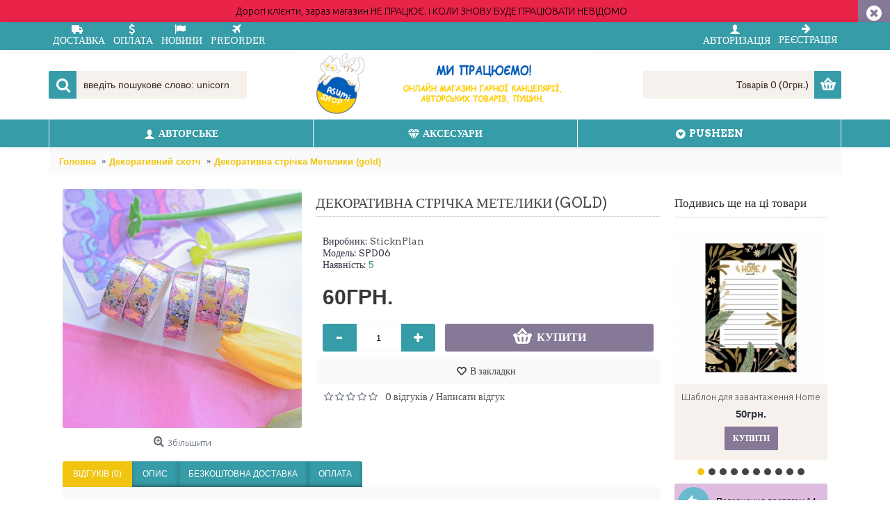

--- FILE ---
content_type: text/html; charset=utf-8
request_url: https://asumi.com.ua/washi-tape-butterfly-gold
body_size: 15214
content:
<!DOCTYPE html> <html dir="ltr" lang="ua" class="webkit chrome chrome131 mac journal-desktop is-guest skin-9 responsive-layout header-center header-center-sticky backface product-grid-second-image product-list-second-image product-page product-page-1731 layout-2 route-product-product oc2 one-column" data-j2v="2.7.6"> <head> <meta charset="UTF-8" /> <meta name="viewport" content="width=device-width, initial-scale=1, minimum-scale=1, maximum-scale=1, user-scalable=no"> <meta name="format-detection" content="telephone=no"> <!--[if IE]><meta http-equiv="X-UA-Compatible" content="IE=Edge,chrome=1"/><![endif]--> <title>Декоративна стрічка Метелики (gold) купити в Києві| Asumi Shop Asumi Shop</title> <base href="https://asumi.com.ua/" /> <meta name="description" content="Декоративна стрічка Метелики  (gold) в магазині милої канцелярії та подарунків ✨Asumi Shop.✔️ Доставка Новой Почтой.➡️ тел: 0637395602" /> <meta property="og:title" content="Декоративна стрічка Метелики (gold)" /> <meta property="og:site_name" content="Asumi Shop" /> <meta property="og:url" content="https://asumi.com.ua/washi-tape-butterfly-gold" /> <meta property="og:description" content="Декоративна стрічка Метелики&nbsp;(gold)" /> <meta property="og:type" content="product" /> <meta property="og:image" content="https://asumi.com.ua/image/cache/catalog/item/deko-lenta/sp-batterfly-gold-600x315.jpg" /> <meta property="og:image:width" content="600" /> <meta property="og:image:height" content="315" /> <meta property="twitter:card" content="summary" /> <meta property="twitter:title" content="Декоративна стрічка Метелики (gold)" /> <meta property="twitter:description" content="Декоративна стрічка Метелики&nbsp;(gold)" /> <meta property="twitter:image" content="https://asumi.com.ua/image/cache/catalog/item/deko-lenta/sp-batterfly-gold-200x200.jpg" /> <meta property="twitter:image:width" content="200" /> <meta property="twitter:image:height" content="200" /> <link href="https://asumi.com.ua/washi-tape-butterfly-gold" rel="canonical" /> <link href="https://asumi.com.ua/image/catalog/cart.png" rel="icon" /> <link rel="stylesheet" href="//fonts.googleapis.com/css?family=Arvo:regular,700%7CABeeZee:regular%7CUbuntu:300%7CBerkshire+Swash:regular%7CArimo:regular&amp;subset=latin"/> <link rel="stylesheet" href="https://asumi.com.ua/catalog/view/theme/journal2/css/j-strap.css?j2v=2.7.6"/> <link rel="stylesheet" href="https://asumi.com.ua/catalog/view/javascript/font-awesome/css/font-awesome.min.css?j2v=2.7.6"/> <link rel="stylesheet" href="https://asumi.com.ua/catalog/view/theme/journal2/lib/jquery.ui/jquery-ui-slider.min.css?j2v=2.7.6"/> <link rel="stylesheet" href="https://asumi.com.ua/catalog/view/theme/journal2/lib/owl-carousel/owl.carousel.css?j2v=2.7.6"/> <link rel="stylesheet" href="https://asumi.com.ua/catalog/view/theme/journal2/lib/owl-carousel/owl.transitions.css?j2v=2.7.6"/> <link rel="stylesheet" href="https://asumi.com.ua/catalog/view/theme/journal2/lib/magnific-popup/magnific-popup.css?j2v=2.7.6"/> <link rel="stylesheet" href="https://asumi.com.ua/catalog/view/theme/journal2/lib/supersized/css/supersized.css?j2v=2.7.6"/> <link rel="stylesheet" href="https://asumi.com.ua/catalog/view/javascript/jquery/magnific/magnific-popup.css?j2v=2.7.6"/> <link rel="stylesheet" href="https://asumi.com.ua/catalog/view/javascript/jquery/datetimepicker/bootstrap-datetimepicker.min.css?j2v=2.7.6"/> <link rel="stylesheet" href="https://asumi.com.ua/image/seocms.css?j2v=2.7.6"/> <link rel="stylesheet" href="https://asumi.com.ua/catalog/view/theme/journal2/css/hint.min.css?j2v=2.7.6"/> <link rel="stylesheet" href="https://asumi.com.ua/catalog/view/theme/journal2/css/journal.css?j2v=2.7.6"/> <link rel="stylesheet" href="https://asumi.com.ua/catalog/view/theme/journal2/css/features.css?j2v=2.7.6"/> <link rel="stylesheet" href="https://asumi.com.ua/catalog/view/theme/journal2/css/header.css?j2v=2.7.6"/> <link rel="stylesheet" href="https://asumi.com.ua/catalog/view/theme/journal2/css/module.css?j2v=2.7.6"/> <link rel="stylesheet" href="https://asumi.com.ua/catalog/view/theme/journal2/css/pages.css?j2v=2.7.6"/> <link rel="stylesheet" href="https://asumi.com.ua/catalog/view/theme/journal2/css/account.css?j2v=2.7.6"/> <link rel="stylesheet" href="https://asumi.com.ua/catalog/view/theme/journal2/css/blog-manager.css?j2v=2.7.6"/> <link rel="stylesheet" href="https://asumi.com.ua/catalog/view/theme/journal2/css/side-column.css?j2v=2.7.6"/> <link rel="stylesheet" href="https://asumi.com.ua/catalog/view/theme/journal2/css/product.css?j2v=2.7.6"/> <link rel="stylesheet" href="https://asumi.com.ua/catalog/view/theme/journal2/css/category.css?j2v=2.7.6"/> <link rel="stylesheet" href="https://asumi.com.ua/catalog/view/theme/journal2/css/footer.css?j2v=2.7.6"/> <link rel="stylesheet" href="https://asumi.com.ua/catalog/view/theme/journal2/css/icons.css?j2v=2.7.6"/> <link rel="stylesheet" href="https://asumi.com.ua/catalog/view/theme/journal2/css/responsive.css?j2v=2.7.6"/> <link rel="stylesheet" href="index.php?route=journal2/assets/css&amp;j2v=2.7.6" /> <script type="ab232acd6c35542c553812a4-text/javascript" src="https://asumi.com.ua/catalog/view/javascript/jquery/jquery-2.1.1.min.js?j2v=2.7.6"></script> <script type="ab232acd6c35542c553812a4-text/javascript" src="https://asumi.com.ua/catalog/view/javascript/bootstrap/js/bootstrap.min.js?j2v=2.7.6"></script> <script type="ab232acd6c35542c553812a4-text/javascript" src="https://asumi.com.ua/catalog/view/theme/journal2/lib/jquery/jquery-migrate-1.2.1.min.js?j2v=2.7.6"></script> <script type="ab232acd6c35542c553812a4-text/javascript" src="https://asumi.com.ua/catalog/view/theme/journal2/lib/jquery.ui/jquery-ui-slider.min.js?j2v=2.7.6"></script> <script type="ab232acd6c35542c553812a4-text/javascript" src="https://asumi.com.ua/catalog/view/javascript/common.js?j2v=2.7.6"></script> <script type="ab232acd6c35542c553812a4-text/javascript" src="https://asumi.com.ua/catalog/view/javascript/jquery/jquery.total-storage.min.js?j2v=2.7.6"></script> <script type="ab232acd6c35542c553812a4-text/javascript" src="https://asumi.com.ua/catalog/view/theme/journal2/lib/jquery.tabs/tabs.js?j2v=2.7.6"></script> <script type="ab232acd6c35542c553812a4-text/javascript" src="https://asumi.com.ua/catalog/view/theme/journal2/lib/owl-carousel/owl.carousel.js?j2v=2.7.6"></script> <script type="ab232acd6c35542c553812a4-text/javascript" src="https://asumi.com.ua/catalog/view/theme/journal2/lib/magnific-popup/jquery.magnific-popup.min.js?j2v=2.7.6"></script> <script type="ab232acd6c35542c553812a4-text/javascript" src="https://asumi.com.ua/catalog/view/theme/journal2/lib/actual/jquery.actual.min.js?j2v=2.7.6"></script> <script type="ab232acd6c35542c553812a4-text/javascript" src="https://asumi.com.ua/catalog/view/theme/journal2/lib/countdown/jquery.countdown.js?j2v=2.7.6"></script> <script type="ab232acd6c35542c553812a4-text/javascript" src="https://asumi.com.ua/catalog/view/theme/journal2/lib/image-zoom/jquery.imagezoom.min.js?j2v=2.7.6"></script> <script type="ab232acd6c35542c553812a4-text/javascript" src="https://asumi.com.ua/catalog/view/theme/journal2/lib/lazy/jquery.lazy.1.6.min.js?j2v=2.7.6"></script> <script type="ab232acd6c35542c553812a4-text/javascript" src="https://asumi.com.ua/catalog/view/theme/journal2/lib/jqueryc/jqueryc.js?j2v=2.7.6"></script> <script type="ab232acd6c35542c553812a4-text/javascript" src="https://asumi.com.ua/catalog/view/theme/journal2/lib/supersized/js/jquery.easing.min.js?j2v=2.7.6"></script> <script type="ab232acd6c35542c553812a4-text/javascript" src="https://asumi.com.ua/catalog/view/theme/journal2/lib/supersized/js/supersized.3.2.7.min.js?j2v=2.7.6"></script> <script type="ab232acd6c35542c553812a4-text/javascript" src="https://asumi.com.ua/catalog/view/javascript/jquery/magnific/jquery.magnific-popup.min.js?j2v=2.7.6"></script> <script type="ab232acd6c35542c553812a4-text/javascript" src="https://asumi.com.ua/catalog/view/javascript/jquery/datetimepicker/moment.js?j2v=2.7.6"></script> <script type="ab232acd6c35542c553812a4-text/javascript" src="https://asumi.com.ua/catalog/view/javascript/jquery/datetimepicker/bootstrap-datetimepicker.min.js?j2v=2.7.6"></script> <script type="ab232acd6c35542c553812a4-text/javascript" src="https://asumi.com.ua/catalog/view/theme/journal2/js/journal.js?j2v=2.7.6"></script> <!--[if (gte IE 6)&(lte IE 8)]><script src="catalog/view/theme/journal2/lib/selectivizr/selectivizr.min.js"></script><![endif]--> <!-- Global site tag (gtag.js) - Google Analytics --> <script async src="https://www.googletagmanager.com/gtag/js?id=UA-121668995-1" type="ab232acd6c35542c553812a4-text/javascript"></script> <script type="ab232acd6c35542c553812a4-text/javascript">
  window.dataLayer = window.dataLayer || [];
  function gtag(){dataLayer.push(arguments);}
  gtag('js', new Date());

  gtag('config', 'UA-121668995-1');
</script><script type="ab232acd6c35542c553812a4-text/javascript">
        Journal.COUNTDOWN = {
        DAYS    : "Днів",
        HOURS   : "Годин",
        MINUTES : "Хв",
        SECONDS : "Сек"
    };
        Journal.NOTIFICATION_BUTTONS = '<div class="notification-buttons"><a class="button notification-cart" href="https://asumi.com.ua/cart/">Перейти до кошику</a><a class="button notification-checkout" href="https://asumi.com.ua/checkout/">Оформити замовлення</a></div>';
</script> <!-- Copyright (c) Facebook, Inc. and its affiliates. --> <!-- All rights reserved. --> <!-- This source code is licensed under the license found in the --> <!-- LICENSE file in the root directory of this source tree. --> <script type="ab232acd6c35542c553812a4-text/javascript">
  // we are using this flag to determine if the pixel
  // is successfully added to the header
  window.isFacebookPixelInHeaderAdded = 1;
  window.isFacebookPixelAdded = 1;
</script> <script type="ab232acd6c35542c553812a4-text/javascript">
  function facebook_loadScript(url, callback) {
    var script = document.createElement("script");
    script.type = "text/javascript";
    if(script.readyState) {  // only required for IE <9
      script.onreadystatechange = function() {
        if (script.readyState === "loaded" || script.readyState === "complete") {
          script.onreadystatechange = null;
          if (callback) {
            callback();
          }
        }
      };
    } else {  //Others
      if (callback) {
        script.onload = callback;
      }
    }

    script.src = url;
    document.getElementsByTagName("head")[0].appendChild(script);
  }
</script> <script type="ab232acd6c35542c553812a4-text/javascript">
  (function() {
    var enableCookieBar = '0';
    if (enableCookieBar == '1') {
      facebook_loadScript("catalog/view/javascript/facebook_business/cookieconsent.min.js");

      // loading the css file
      var css = document.createElement("link");
      css.setAttribute("rel", "stylesheet");
      css.setAttribute("type", "text/css");
      css.setAttribute(
        "href",
        "catalog/view/theme/css/facebook_business/cookieconsent.min.css");
      document.getElementsByTagName("head")[0].appendChild(css);

      window.addEventListener("load", function(){
        function setConsent() {
          fbq(
            'consent',
            this.hasConsented() ? 'grant' : 'revoke'
          );
        }
        window.cookieconsent.initialise({
          palette: {
            popup: {
              background: '#237afc'
            },
            button: {
              background: '#fff',
              text: '#237afc'
            }
          },
          cookie: {
            name: fbq.consentCookieName
          },
          type: 'opt-out',
          showLink: false,
          content: {
            allow: 'Agree',
            deny: 'Opt Out',
            header: 'Our Site Uses Cookies',
            message: 'By clicking Agree, you agree to our <a class="cc-link" href="https://www.facebook.com/legal/terms/update" target="_blank">terms of service</a>, <a class="cc-link" href="https://www.facebook.com/policies/" target="_blank">privacy policy</a> and <a class="cc-link" href="https://www.facebook.com/policies/cookies/" target="_blank">cookies policy</a>.'
          },
          layout: 'basic-header',
          location: true,
          revokable: true,
          onInitialise: setConsent,
          onStatusChange: setConsent,
          onRevokeChoice: setConsent
        }, function (popup) {
          // If this isn't open, we know that we can use cookies.
          if (!popup.getStatus() && !popup.options.enabled) {
            popup.setStatus(cookieconsent.status.dismiss);
          }
        });
      });
    }
  })();
</script> <script type="ab232acd6c35542c553812a4-text/javascript">
  (function() {
    !function(f,b,e,v,n,t,s){if(f.fbq)return;n=f.fbq=function(){n.callMethod?
    n.callMethod.apply(n,arguments):n.queue.push(arguments)};if(!f._fbq)f._fbq=n;
    n.push=n;n.loaded=!0;n.version='2.0';n.queue=[];t=b.createElement(e);t.async=!0;
    t.src=v;s=b.getElementsByTagName(e)[0];s.parentNode.insertBefore(t,s)}(window,
    document,'script','https://connect.facebook.net/en_US/fbevents.js');

    var enableCookieBar = '0';
    if (enableCookieBar == '1') {
      fbq.consentCookieName = 'fb_cookieconsent_status';

      (function() {
        function getCookie(t){var i=("; "+document.cookie).split("; "+t+"=");if(2==i.length)return i.pop().split(";").shift()}
        var consentValue = getCookie(fbq.consentCookieName);
        fbq('consent', consentValue === 'dismiss' ? 'grant' : 'revoke');
      })();
    }

          // system auto generated facebook_pixel.js, DO NOT MODIFY
      pixel_script_filename = 'catalog/view/javascript/facebook_business/facebook_pixel_3_1_2.js';
      // system auto generated facebook_pixel.js, DO NOT MODIFY
      facebook_loadScript(
        pixel_script_filename,
        function() {
          var params = {
    "agent": "exopencart-2.3.0.2-4.2.1"
};
          _facebookAdsExtension.facebookPixel.init(
            '1608528129465983',
            {},
            params);
                      _facebookAdsExtension.facebookPixel.firePixel(
              JSON.parse('{\"event_name\":\"ViewContent\",\"content_ids\":[\"1731\"],\"content_name\":\"\\u0414\\u0435\\u043a\\u043e\\u0440\\u0430\\u0442\\u0438\\u0432\\u043d\\u0430 \\u0441\\u0442\\u0440\\u0456\\u0447\\u043a\\u0430 \\u041c\\u0435\\u0442\\u0435\\u043b\\u0438\\u043a\\u0438 (gold)\",\"content_type\":\"product\",\"currency\":\"UAH\",\"value\":60,\"event_id\":\"11b3b7d3-b0d7-4fa6-8f84-df92ea0b134b\"}'));
                  });
      })();
</script> <script type="ab232acd6c35542c553812a4-text/javascript">
  // we are using this flag to determine if the customer chat
  // is successfully added to the header
  window.isFacebookCustomerChatInHeaderAdded = 1;
  window.isFacebookCustomerChatAdded=1;
</script> <link rel="alternate" hreflang="ua" href="https://asumi.com.ua/ua/washi-tape-butterfly-gold" /> </head> <body> <!--[if lt IE 9]> <div class="old-browser">You are using an old browser. Please <a href="http://windows.microsoft.com/en-us/internet-explorer/download-ie">upgrade to a newer version</a> or <a href="http://browsehappy.com/">try a different browser</a>.</div> <![endif]--> <div class="header-notice center-notice  floated-icon fullwidth-notice" id="journal-header-notice-701426237" style="color: rgb(0, 0, 0); background-color: rgb(234, 35, 73)"> <span class="notice-text">Дорогі клієнти, зараз магазин НЕ ПРАЦЮЄ. І КОЛИ ЗНОВУ БУДЕ ПРАЦЮВАТИ НЕВІДОМО</span> <button class="close-notice button x-icon"></button> <script type="ab232acd6c35542c553812a4-text/javascript">
        $('#journal-header-notice-701426237 .close-notice').click(function () {
            $('#journal-header-notice-701426237').slideUp();
                        $.cookie('header_notice-mljv1l', true, {
                expires: 365
            });
                    });

            </script> </div><header class="journal-header-center nolang-nocurr"> <div class="journal-top-header j-min z-1"></div> <div class="journal-menu-bg j-min z-0"> </div> <div class="journal-center-bg j-100 z-0"> </div> <div id="header" class="journal-header row z-2"> <div class="journal-links j-min xs-100 sm-100 md-50 lg-50 xl-50"> <div class="links j-min"> <a href="https://asumi.com.ua/delivery"  class="icon-only" target="_blank"><i style="margin-right: 5px; color: rgb(250, 250, 250); font-size: 16px" data-icon="&#xe658;"></i><span class="top-menu-link">Доставка</span></a> <a href="https://asumi.com.ua/terms"  class="icon-only" target="_blank"><i style="margin-right: 5px; color: rgb(250, 250, 250); font-size: 16px" data-icon="&#xe64e;"></i><span class="top-menu-link">Оплата</span></a> <a href="https://asumi.com.ua/emergency"  class="icon-only"><i style="margin-right: 5px; font-size: 16px" data-icon="&#xe672;"></i><span class="top-menu-link">Новини</span></a> <a href="https://asumi.com.ua/preorder"  class="icon-only"><i style="margin-right: 5px; font-size: 16px" data-icon="&#xe060;"></i><span class="top-menu-link">Preorder</span></a> </div> </div> <div class="journal-secondary j-min xs-100 sm-100 md-50 lg-50 xl-50"> <div class="links j-min"> <a href="https://asumi.com.ua/login/"  class="icon-only"><i style="margin-right: 5px; color: rgb(250, 250, 250); font-size: 16px" data-icon="&#xe1b4;"></i><span class="top-menu-link">Авторизація</span></a> <a href="https://asumi.com.ua/create-account/"  class="hide-on-tablet icon-only"><i style="margin-right: 5px; color: rgb(250, 250, 250); font-size: 15px; top: -1px" data-icon="&#xe608;"></i><span class="top-menu-link">Реєстрація</span></a> </div> </div> <div class="journal-search j-min xs-100 sm-50 md-30 lg-25 xl-25"> <div id="search" class="input-group j-min"> <input type="text" name="search" value="" placeholder="введіть пошукове слово: unicorn" autocomplete="off" class="form-control input-lg" /> <div class="button-search"><button type="button"><i></i></button></div> </div> </div> <div class="journal-logo j-100 xs-100 sm-100 md-40 lg-50 xl-50"> <div id="logo"> <a href="https://asumi.com.ua/"> <img src="https://asumi.com.ua/image/cache/catalog/asumi-logo-ua-550x130.jpg" width="550" height="130" alt="Asumi Shop" title="Asumi Shop" /> </a> </div> </div> <div class="journal-cart row j-min xs-100 sm-50 md-30 lg-25 xl-25"> <div id="cart" class="btn-group btn-block"> <button type="button" data-toggle="dropdown" class="btn btn-inverse btn-block btn-lg dropdown-toggle heading"><a><span id="cart-total" data-loading-text="Завантаження...&nbsp;&nbsp;">Товарів 0 (0грн.)</span> <i></i></a></button> <div class="content"> <ul class="cart-wrapper"> <li> <p class="text-center empty">Ваш кошик порожній!</p> </li> </ul> </div> </div> </div> <div class="journal-menu j-min xs-100 sm-100 md-100 lg-100 xl-100"> <div class="mobile-trigger">Категорії</div> <ul class="super-menu mobile-menu menu-table" style="table-layout: fixed"> <li class="drop-down "> <a href="https://asumi.com.ua/authors-merch/" ><i style="margin-right: 5px; font-size: 16px" data-icon="&#xe1b4;"></i><span class="main-menu-text">Авторське</span></a> <ul><li><a href="https://asumi.com.ua/authors-merch/alexandra-apter/" >Alexandra Apter</a></li><li><a href="https://asumi.com.ua/authors-merch/lisa-cloud/" >Lisa Cloud</a></li><li><a href="https://asumi.com.ua/authors-merch/octeeo/" >Octeeo</a></li><li><a href="https://asumi.com.ua/authors-merch/slava/" >Slava</a></li><li><a href="https://asumi.com.ua/authors-merch/valariel/" >Valariel</a></li><li><a href="https://asumi.com.ua/authors-merch/wrzes/" >WRZES</a></li><li><a href="https://asumi.com.ua/authors-merch/bakovska-stickers/" >Баковська</a></li><li><a href="https://asumi.com.ua/authors-merch/karina-kuts/" >Карина Куц</a></li><li><a href="https://asumi.com.ua/authors-merch/farshyk/" >Таня Андреєва</a></li></ul> <span class="mobile-plus">+</span> </li> <li class="drop-down "> <a href="https://asumi.com.ua/dlya-tebya/" ><i style="margin-right: 5px; font-size: 16px" data-icon="&#xe624;"></i><span class="main-menu-text">Аксесуари</span></a> <ul><li><a href="https://asumi.com.ua/dlya-tebya/pin-znacchok-wow/" >Значки та піни</a></li><li><a href="https://asumi.com.ua/dlya-tebya/cosmetics/" >Косметика та аксесуари</a></li><li><a href="https://asumi.com.ua/dlya-tebya/tarelki-i-chashki/" >Посуд <i class="menu-plus"></i></a> <span class="mobile-plus">+</span><ul><li><a href="https://asumi.com.ua/dlya-tebya/tarelki-i-chashki/mug/" >Чашки</a></li></ul></li></ul> <span class="mobile-plus">+</span> </li> <li class="drop-down "> <a href="https://asumi.com.ua/pusheen/" ><i style="margin-right: 5px; font-size: 16px" data-icon="&#xe65d;"></i><span class="main-menu-text">Pusheen</span></a> <ul><li><a href="https://asumi.com.ua/pusheen/plush-pusheen/" >Іграшки Пушин</a></li><li><a href="https://asumi.com.ua/pusheen/stationery-pusheen/" >Канцелярія Пушин</a></li><li><a href="https://asumi.com.ua/pusheen/pusheen-accessories/" >Рюкзаки та аксесуари </a></li><li><a href="https://asumi.com.ua/pusheen/surprise-puheen/" >Сюрпризи Пушин</a></li><li><a href="https://asumi.com.ua/pusheen/kitchen-pusheen/" >Чашки та посуд Пушин</a></li></ul> <span class="mobile-plus">+</span> </li> </ul> </div> <script type="ab232acd6c35542c553812a4-text/javascript">
            if($(window).width() < 760){
            $('.journal-header-center .journal-links').before($('.journal-header-center .journal-language'));
            $('.journal-header-center .journal-logo').after($('.journal-header-center .journal-search'));
            }
        </script> </div> </header> <div class="extended-container"><div id="container" class="container j-container"> <ul class="breadcrumb"> <li itemscope itemtype="http://data-vocabulary.org/Breadcrumb"><a href="https://asumi.com.ua/" itemprop="url"><span itemprop="title">Головна</span></a></li> <li itemscope itemtype="http://data-vocabulary.org/Breadcrumb"><a href="https://asumi.com.ua/kantstovary/dekorativnyj-skotch/" itemprop="url"><span itemprop="title">Декоративний скотч</span></a></li> <li itemscope itemtype="http://data-vocabulary.org/Breadcrumb"><a href="https://asumi.com.ua/washi-tape-butterfly-gold" itemprop="url"><span itemprop="title">Декоративна стрічка Метелики (gold)</span></a></li> </ul> <div id="column-right" class="col-sm-3 hidden-xs side-column  "> <div class="box journal-carousel carousel-product hide-on-phone  " id="carousel-1658638489" style=""> <div> <div class="htabs box-heading single-tab"> <a href="#carousel-1658638489-0" class="atab">Подивись ще на ці товари</a> </div> <div id="carousel-1658638489-0" class="owl-carousel tab-content box-content"> <div class="product-grid-item display-icon block-button "> <div class="product-wrapper " style=""> <div class="image"> <a href="https://asumi.com.ua/plam-home" > <img class="lazyOwl first-image" width="228" height="228" src="https://asumi.com.ua/image/cache/data/journal2/transparent-228x228.png" data-src="https://asumi.com.ua/image/cache/catalog/item/free/to-do-home-228x228.jpg" title="Шаблон для завантаження Home" alt="Шаблон для завантаження Home" /> </a> <div class="wishlist"><a onclick="if (!window.__cfRLUnblockHandlers) return false; addToWishList('1950');" class="hint--top" data-hint="В закладки" data-cf-modified-ab232acd6c35542c553812a4-=""><i class="wishlist-icon"></i><span class="button-wishlist-text">В закладки</span></a></div> <div class="compare"><a onclick="if (!window.__cfRLUnblockHandlers) return false; addToCompare('1950');" class="hint--top" data-hint="порівняння" data-cf-modified-ab232acd6c35542c553812a4-=""><i class="compare-icon"></i><span class="button-compare-text">порівняння</span></a></div> </div> <div class="product-details"> <div class="name"><a href="https://asumi.com.ua/plam-home">Шаблон для завантаження Home</a></div> <div class="description">Шаблон для завантаження HomeРоздруківка для планування на місяць. Відмічай свій результат і ділитися..</div> <div class="price">
                                                50грн.                                                                    </div> <hr> <div class="cart "> <a onclick="if (!window.__cfRLUnblockHandlers) return false; addToCart('1950');" class="button hint--top" data-hint="Купити" data-cf-modified-ab232acd6c35542c553812a4-=""><i class="button-left-icon"></i><span class="button-cart-text">Купити</span><i class="button-right-icon"></i></a> </div> <div class="wishlist"><a onclick="if (!window.__cfRLUnblockHandlers) return false; addToWishList('1950');" class="hint--top" data-hint="В закладки" data-cf-modified-ab232acd6c35542c553812a4-=""><i class="wishlist-icon"></i><span class="button-wishlist-text">В закладки</span></a></div> <div class="compare"><a onclick="if (!window.__cfRLUnblockHandlers) return false; addToCompare('1950');" class="hint--top" data-hint="порівняння" data-cf-modified-ab232acd6c35542c553812a4-=""><i class="compare-icon"></i><span class="button-compare-text">порівняння</span></a></div> </div> </div> </div> <div class="product-grid-item display-icon block-button "> <div class="product-wrapper outofstock" style=""> <div class="image"> <a href="https://asumi.com.ua/sketchbook-vangogh1889"  class="has-second-image" style=";background: url('https://asumi.com.ua/image/cache/catalog/item/12%20bloknoty/manuscript-228x228.jpg') no-repeat;" > <img class="lazyOwl first-image" width="228" height="228" src="https://asumi.com.ua/image/cache/data/journal2/transparent-228x228.png" data-src="https://asumi.com.ua/image/cache/catalog/item/12%20bloknoty/mnscrpt-van-gogh-1889-228x228.jpg" title="Скетчбук Manuscript Van Gogh 1889" alt="Скетчбук Manuscript Van Gogh 1889" /> </a> <img class="outofstock" width="120" height="120" style="position: absolute; top: 0; left: 0" src="https://asumi.com.ua/image/cache/014a43640505be2c5ae47fe3dde6e55a--medium--255-255-255--241-98-114.png" alt="" /> <div class="wishlist"><a onclick="if (!window.__cfRLUnblockHandlers) return false; addToWishList('1379');" class="hint--top" data-hint="В закладки" data-cf-modified-ab232acd6c35542c553812a4-=""><i class="wishlist-icon"></i><span class="button-wishlist-text">В закладки</span></a></div> <div class="compare"><a onclick="if (!window.__cfRLUnblockHandlers) return false; addToCompare('1379');" class="hint--top" data-hint="порівняння" data-cf-modified-ab232acd6c35542c553812a4-=""><i class="compare-icon"></i><span class="button-compare-text">порівняння</span></a></div> </div> <div class="product-details"> <div class="name"><a href="https://asumi.com.ua/sketchbook-vangogh1889">Скетчбук Manuscript Van Gogh 1889</a></div> <div class="description">Скетчбук Manuscript Van Gogh 1889Кількість сторінок:&nbsp;80 нелінованихКолір сторінок:&nbsp;кремови..</div> <div class="price">
                                                130грн.                                                                    </div> <hr> <div class="cart outofstock"> <a onclick="if (!window.__cfRLUnblockHandlers) return false; addToCart('1379');" class="button hint--top" data-hint="Купити" data-cf-modified-ab232acd6c35542c553812a4-=""><i class="button-left-icon"></i><span class="button-cart-text">Купити</span><i class="button-right-icon"></i></a> </div> <div class="wishlist"><a onclick="if (!window.__cfRLUnblockHandlers) return false; addToWishList('1379');" class="hint--top" data-hint="В закладки" data-cf-modified-ab232acd6c35542c553812a4-=""><i class="wishlist-icon"></i><span class="button-wishlist-text">В закладки</span></a></div> <div class="compare"><a onclick="if (!window.__cfRLUnblockHandlers) return false; addToCompare('1379');" class="hint--top" data-hint="порівняння" data-cf-modified-ab232acd6c35542c553812a4-=""><i class="compare-icon"></i><span class="button-compare-text">порівняння</span></a></div> </div> </div> </div> <div class="product-grid-item display-icon block-button "> <div class="product-wrapper " style=""> <div class="image"> <a href="https://asumi.com.ua/index.php?route=product/product&amp;product_id=1780" > <img class="lazyOwl first-image" width="228" height="228" src="https://asumi.com.ua/image/cache/data/journal2/transparent-228x228.png" data-src="https://asumi.com.ua/image/cache/catalog/item/30author/1hp-new-sonya-228x228.jpg" title="Наліпки &quot;Fantastic Beasts&quot;, Sonya-Alex" alt="Наліпки &quot;Fantastic Beasts&quot;, Sonya-Alex" /> </a> <div class="wishlist"><a onclick="if (!window.__cfRLUnblockHandlers) return false; addToWishList('1780');" class="hint--top" data-hint="В закладки" data-cf-modified-ab232acd6c35542c553812a4-=""><i class="wishlist-icon"></i><span class="button-wishlist-text">В закладки</span></a></div> <div class="compare"><a onclick="if (!window.__cfRLUnblockHandlers) return false; addToCompare('1780');" class="hint--top" data-hint="порівняння" data-cf-modified-ab232acd6c35542c553812a4-=""><i class="compare-icon"></i><span class="button-compare-text">порівняння</span></a></div> </div> <div class="product-details"> <div class="name"><a href="https://asumi.com.ua/index.php?route=product/product&amp;product_id=1780">Наліпки &quot;Fantastic Beasts&quot;, Sonya-Alex</a></div> <div class="description">Наліпки "Fantastic Beasts", AsumiДля фанатів всесвіту Гаррі Поттер зробили перевипуск наліпок з сова..</div> <div class="price">
                                                50грн.                                                                    </div> <hr> <div class="cart "> <a onclick="if (!window.__cfRLUnblockHandlers) return false; addToCart('1780');" class="button hint--top" data-hint="Купити" data-cf-modified-ab232acd6c35542c553812a4-=""><i class="button-left-icon"></i><span class="button-cart-text">Купити</span><i class="button-right-icon"></i></a> </div> <div class="wishlist"><a onclick="if (!window.__cfRLUnblockHandlers) return false; addToWishList('1780');" class="hint--top" data-hint="В закладки" data-cf-modified-ab232acd6c35542c553812a4-=""><i class="wishlist-icon"></i><span class="button-wishlist-text">В закладки</span></a></div> <div class="compare"><a onclick="if (!window.__cfRLUnblockHandlers) return false; addToCompare('1780');" class="hint--top" data-hint="порівняння" data-cf-modified-ab232acd6c35542c553812a4-=""><i class="compare-icon"></i><span class="button-compare-text">порівняння</span></a></div> </div> </div> </div> <div class="product-grid-item display-icon block-button "> <div class="product-wrapper outofstock" style=""> <div class="image"> <a href="https://asumi.com.ua/notebook-dream-do"  class="has-second-image" style=";background: url('https://asumi.com.ua/image/cache/catalog/item/12%20bloknoty/notebook-dd%20(2)-228x228.jpg') no-repeat;" > <img class="lazyOwl first-image" width="228" height="228" src="https://asumi.com.ua/image/cache/data/journal2/transparent-228x228.png" data-src="https://asumi.com.ua/image/cache/catalog/item/12%20bloknoty/notebook-dream-do%20(1)-228x228.jpg" title="Зошит Notebook Dream&amp;Do" alt="Зошит Notebook Dream&amp;Do" /> </a> <img class="outofstock" width="120" height="120" style="position: absolute; top: 0; left: 0" src="https://asumi.com.ua/image/cache/014a43640505be2c5ae47fe3dde6e55a--medium--255-255-255--241-98-114.png" alt="" /> <div class="wishlist"><a onclick="if (!window.__cfRLUnblockHandlers) return false; addToWishList('1413');" class="hint--top" data-hint="В закладки" data-cf-modified-ab232acd6c35542c553812a4-=""><i class="wishlist-icon"></i><span class="button-wishlist-text">В закладки</span></a></div> <div class="compare"><a onclick="if (!window.__cfRLUnblockHandlers) return false; addToCompare('1413');" class="hint--top" data-hint="порівняння" data-cf-modified-ab232acd6c35542c553812a4-=""><i class="compare-icon"></i><span class="button-compare-text">порівняння</span></a></div> </div> <div class="product-details"> <div class="name"><a href="https://asumi.com.ua/notebook-dream-do">Зошит Notebook Dream&amp;Do</a></div> <div class="description">Dream&amp;Do Notebook&nbsp;— робочий зошит з питаннями і списками, які допомагають цінувати сьогоден..</div> <div class="price">
                                                250грн.                                                                    </div> <hr> <div class="cart outofstock"> <a onclick="if (!window.__cfRLUnblockHandlers) return false; addToCart('1413');" class="button hint--top" data-hint="Купити" data-cf-modified-ab232acd6c35542c553812a4-=""><i class="button-left-icon"></i><span class="button-cart-text">Купити</span><i class="button-right-icon"></i></a> </div> <div class="wishlist"><a onclick="if (!window.__cfRLUnblockHandlers) return false; addToWishList('1413');" class="hint--top" data-hint="В закладки" data-cf-modified-ab232acd6c35542c553812a4-=""><i class="wishlist-icon"></i><span class="button-wishlist-text">В закладки</span></a></div> <div class="compare"><a onclick="if (!window.__cfRLUnblockHandlers) return false; addToCompare('1413');" class="hint--top" data-hint="порівняння" data-cf-modified-ab232acd6c35542c553812a4-=""><i class="compare-icon"></i><span class="button-compare-text">порівняння</span></a></div> </div> </div> </div> <div class="product-grid-item display-icon block-button "> <div class="product-wrapper outofstock" style=""> <div class="image"> <a href="https://asumi.com.ua/milye-naklejki-cute-animals"  class="has-second-image" style=";background: url('https://asumi.com.ua/image/cache/catalog/item/naklejki-cute-animals-50sht-228x228.jpg') no-repeat;" > <img class="lazyOwl first-image" width="228" height="228" src="https://asumi.com.ua/image/cache/data/journal2/transparent-228x228.png" data-src="https://asumi.com.ua/image/cache/catalog/item/DSC_9581_0024_DSC_9745-228x228.jpg" title="Милые наклейки Sumikko Gurashi" alt="Милые наклейки Sumikko Gurashi" /> </a> <img class="outofstock" width="120" height="120" style="position: absolute; top: 0; left: 0" src="https://asumi.com.ua/image/cache/014a43640505be2c5ae47fe3dde6e55a--medium--255-255-255--241-98-114.png" alt="" /> <div class="wishlist"><a onclick="if (!window.__cfRLUnblockHandlers) return false; addToWishList('96');" class="hint--top" data-hint="В закладки" data-cf-modified-ab232acd6c35542c553812a4-=""><i class="wishlist-icon"></i><span class="button-wishlist-text">В закладки</span></a></div> <div class="compare"><a onclick="if (!window.__cfRLUnblockHandlers) return false; addToCompare('96');" class="hint--top" data-hint="порівняння" data-cf-modified-ab232acd6c35542c553812a4-=""><i class="compare-icon"></i><span class="button-compare-text">порівняння</span></a></div> </div> <div class="product-details"> <div class="name"><a href="https://asumi.com.ua/milye-naklejki-cute-animals">Милые наклейки Sumikko Gurashi</a></div> <div class="description">В наборе 10 видов наклеек по 5 штMade in Japan..</div> <div class="price">
                                                50грн.                                                                    </div> <hr> <div class="cart outofstock"> <a onclick="if (!window.__cfRLUnblockHandlers) return false; addToCart('96');" class="button hint--top" data-hint="Купити" data-cf-modified-ab232acd6c35542c553812a4-=""><i class="button-left-icon"></i><span class="button-cart-text">Купити</span><i class="button-right-icon"></i></a> </div> <div class="wishlist"><a onclick="if (!window.__cfRLUnblockHandlers) return false; addToWishList('96');" class="hint--top" data-hint="В закладки" data-cf-modified-ab232acd6c35542c553812a4-=""><i class="wishlist-icon"></i><span class="button-wishlist-text">В закладки</span></a></div> <div class="compare"><a onclick="if (!window.__cfRLUnblockHandlers) return false; addToCompare('96');" class="hint--top" data-hint="порівняння" data-cf-modified-ab232acd6c35542c553812a4-=""><i class="compare-icon"></i><span class="button-compare-text">порівняння</span></a></div> </div> </div> </div> <div class="product-grid-item display-icon block-button "> <div class="product-wrapper " style=""> <div class="image"> <a href="https://asumi.com.ua/posrcard-aa-cooking" > <img class="lazyOwl first-image" width="228" height="228" src="https://asumi.com.ua/image/cache/data/journal2/transparent-228x228.png" data-src="https://asumi.com.ua/image/cache/catalog/item/authors/aa-cooking-228x228.jpg" title="Листівка Готуємо, Alexandra Apter" alt="Листівка Готуємо, Alexandra Apter" /> </a> <div class="wishlist"><a onclick="if (!window.__cfRLUnblockHandlers) return false; addToWishList('1679');" class="hint--top" data-hint="В закладки" data-cf-modified-ab232acd6c35542c553812a4-=""><i class="wishlist-icon"></i><span class="button-wishlist-text">В закладки</span></a></div> <div class="compare"><a onclick="if (!window.__cfRLUnblockHandlers) return false; addToCompare('1679');" class="hint--top" data-hint="порівняння" data-cf-modified-ab232acd6c35542c553812a4-=""><i class="compare-icon"></i><span class="button-compare-text">порівняння</span></a></div> </div> <div class="product-details"> <div class="name"><a href="https://asumi.com.ua/posrcard-aa-cooking">Листівка Готуємо, Alexandra Apter</a></div> <div class="description">Листівка Готуємо, Alexandra Apter..</div> <div class="price">
                                                25грн.                                                                    </div> <hr> <div class="cart "> <a onclick="if (!window.__cfRLUnblockHandlers) return false; addToCart('1679');" class="button hint--top" data-hint="Купити" data-cf-modified-ab232acd6c35542c553812a4-=""><i class="button-left-icon"></i><span class="button-cart-text">Купити</span><i class="button-right-icon"></i></a> </div> <div class="wishlist"><a onclick="if (!window.__cfRLUnblockHandlers) return false; addToWishList('1679');" class="hint--top" data-hint="В закладки" data-cf-modified-ab232acd6c35542c553812a4-=""><i class="wishlist-icon"></i><span class="button-wishlist-text">В закладки</span></a></div> <div class="compare"><a onclick="if (!window.__cfRLUnblockHandlers) return false; addToCompare('1679');" class="hint--top" data-hint="порівняння" data-cf-modified-ab232acd6c35542c553812a4-=""><i class="compare-icon"></i><span class="button-compare-text">порівняння</span></a></div> </div> </div> </div> <div class="product-grid-item display-icon block-button "> <div class="product-wrapper " style=""> <div class="image"> <a href="https://asumi.com.ua/naklejki-dlya-planirovaniya-4-vanilka" > <img class="lazyOwl first-image" width="228" height="228" src="https://asumi.com.ua/image/cache/data/journal2/transparent-228x228.png" data-src="https://asumi.com.ua/image/cache/catalog/item/nakleiki/naklejki-dlya-planirovaniya-4-vanilka-228x228.jpg" title="Наклейки для планирования #4, Vanilka" alt="Наклейки для планирования #4, Vanilka" /> </a> <div class="wishlist"><a onclick="if (!window.__cfRLUnblockHandlers) return false; addToWishList('1016');" class="hint--top" data-hint="В закладки" data-cf-modified-ab232acd6c35542c553812a4-=""><i class="wishlist-icon"></i><span class="button-wishlist-text">В закладки</span></a></div> <div class="compare"><a onclick="if (!window.__cfRLUnblockHandlers) return false; addToCompare('1016');" class="hint--top" data-hint="порівняння" data-cf-modified-ab232acd6c35542c553812a4-=""><i class="compare-icon"></i><span class="button-compare-text">порівняння</span></a></div> </div> <div class="product-details"> <div class="name"><a href="https://asumi.com.ua/naklejki-dlya-planirovaniya-4-vanilka">Наклейки для планирования #4, Vanilka</a></div> <div class="description">Наклейки для планирования #4, Vanilka..</div> <div class="price">
                                                49грн.                                                                    </div> <hr> <div class="cart "> <a onclick="if (!window.__cfRLUnblockHandlers) return false; addToCart('1016');" class="button hint--top" data-hint="Купити" data-cf-modified-ab232acd6c35542c553812a4-=""><i class="button-left-icon"></i><span class="button-cart-text">Купити</span><i class="button-right-icon"></i></a> </div> <div class="wishlist"><a onclick="if (!window.__cfRLUnblockHandlers) return false; addToWishList('1016');" class="hint--top" data-hint="В закладки" data-cf-modified-ab232acd6c35542c553812a4-=""><i class="wishlist-icon"></i><span class="button-wishlist-text">В закладки</span></a></div> <div class="compare"><a onclick="if (!window.__cfRLUnblockHandlers) return false; addToCompare('1016');" class="hint--top" data-hint="порівняння" data-cf-modified-ab232acd6c35542c553812a4-=""><i class="compare-icon"></i><span class="button-compare-text">порівняння</span></a></div> </div> </div> </div> <div class="product-grid-item display-icon block-button "> <div class="product-wrapper outofstock" style=""> <div class="image"> <a href="https://asumi.com.ua/sketchbook-coolidge"  class="has-second-image" style=";background: url('https://asumi.com.ua/image/cache/catalog/item/12%20bloknoty/manuscript1-228x228.jpg') no-repeat;" > <img class="lazyOwl first-image" width="228" height="228" src="https://asumi.com.ua/image/cache/data/journal2/transparent-228x228.png" data-src="https://asumi.com.ua/image/cache/catalog/item/12%20bloknoty/mnscrpt-cooliege-228x228.jpg" title="Скетчбук Manuscript Coolidge 1903" alt="Скетчбук Manuscript Coolidge 1903" /> </a> <img class="outofstock" width="120" height="120" style="position: absolute; top: 0; left: 0" src="https://asumi.com.ua/image/cache/014a43640505be2c5ae47fe3dde6e55a--medium--255-255-255--241-98-114.png" alt="" /> <div class="wishlist"><a onclick="if (!window.__cfRLUnblockHandlers) return false; addToWishList('1381');" class="hint--top" data-hint="В закладки" data-cf-modified-ab232acd6c35542c553812a4-=""><i class="wishlist-icon"></i><span class="button-wishlist-text">В закладки</span></a></div> <div class="compare"><a onclick="if (!window.__cfRLUnblockHandlers) return false; addToCompare('1381');" class="hint--top" data-hint="порівняння" data-cf-modified-ab232acd6c35542c553812a4-=""><i class="compare-icon"></i><span class="button-compare-text">порівняння</span></a></div> </div> <div class="product-details"> <div class="name"><a href="https://asumi.com.ua/sketchbook-coolidge">Скетчбук Manuscript Coolidge 1903</a></div> <div class="description">Скетчбук Manuscript Coolidge 1903Кількість сторінок:&nbsp;80 нелінованихКолір сторінок:&nbsp;кремови..</div> <div class="price">
                                                130грн.                                                                    </div> <hr> <div class="cart outofstock"> <a onclick="if (!window.__cfRLUnblockHandlers) return false; addToCart('1381');" class="button hint--top" data-hint="Купити" data-cf-modified-ab232acd6c35542c553812a4-=""><i class="button-left-icon"></i><span class="button-cart-text">Купити</span><i class="button-right-icon"></i></a> </div> <div class="wishlist"><a onclick="if (!window.__cfRLUnblockHandlers) return false; addToWishList('1381');" class="hint--top" data-hint="В закладки" data-cf-modified-ab232acd6c35542c553812a4-=""><i class="wishlist-icon"></i><span class="button-wishlist-text">В закладки</span></a></div> <div class="compare"><a onclick="if (!window.__cfRLUnblockHandlers) return false; addToCompare('1381');" class="hint--top" data-hint="порівняння" data-cf-modified-ab232acd6c35542c553812a4-=""><i class="compare-icon"></i><span class="button-compare-text">порівняння</span></a></div> </div> </div> </div> <div class="product-grid-item display-icon block-button "> <div class="product-wrapper outofstock" style=""> <div class="image"> <a href="https://asumi.com.ua/stickers-animals-voledea" > <img class="lazyOwl first-image" width="228" height="228" src="https://asumi.com.ua/image/cache/data/journal2/transparent-228x228.png" data-src="https://asumi.com.ua/image/cache/catalog/item/authors/1voledea-animal-228x228.jpg" title="Наклейки Animals, Voledea" alt="Наклейки Animals, Voledea" /> </a> <img class="outofstock" width="120" height="120" style="position: absolute; top: 0; left: 0" src="https://asumi.com.ua/image/cache/014a43640505be2c5ae47fe3dde6e55a--medium--255-255-255--241-98-114.png" alt="" /> <div class="wishlist"><a onclick="if (!window.__cfRLUnblockHandlers) return false; addToWishList('1821');" class="hint--top" data-hint="В закладки" data-cf-modified-ab232acd6c35542c553812a4-=""><i class="wishlist-icon"></i><span class="button-wishlist-text">В закладки</span></a></div> <div class="compare"><a onclick="if (!window.__cfRLUnblockHandlers) return false; addToCompare('1821');" class="hint--top" data-hint="порівняння" data-cf-modified-ab232acd6c35542c553812a4-=""><i class="compare-icon"></i><span class="button-compare-text">порівняння</span></a></div> </div> <div class="product-details"> <div class="name"><a href="https://asumi.com.ua/stickers-animals-voledea">Наклейки Animals, Voledea</a></div> <div class="description">Наклейки Animals від VoledeaЛист А5 формату з авторським малюнком VoledeaНа листі 11 налвпокЇх можна..</div> <div class="price">
                                                50грн.                                                                    </div> <hr> <div class="cart outofstock"> <a onclick="if (!window.__cfRLUnblockHandlers) return false; addToCart('1821');" class="button hint--top" data-hint="Купити" data-cf-modified-ab232acd6c35542c553812a4-=""><i class="button-left-icon"></i><span class="button-cart-text">Купити</span><i class="button-right-icon"></i></a> </div> <div class="wishlist"><a onclick="if (!window.__cfRLUnblockHandlers) return false; addToWishList('1821');" class="hint--top" data-hint="В закладки" data-cf-modified-ab232acd6c35542c553812a4-=""><i class="wishlist-icon"></i><span class="button-wishlist-text">В закладки</span></a></div> <div class="compare"><a onclick="if (!window.__cfRLUnblockHandlers) return false; addToCompare('1821');" class="hint--top" data-hint="порівняння" data-cf-modified-ab232acd6c35542c553812a4-=""><i class="compare-icon"></i><span class="button-compare-text">порівняння</span></a></div> </div> </div> </div> <div class="product-grid-item display-icon block-button "> <div class="product-wrapper " style=""> <div class="image"> <a href="https://asumi.com.ua/stickerbook-bookish"  class="has-second-image" style=";background: url('https://asumi.com.ua/image/cache/catalog/item/Happy%20Planner/stickerbook-bookish2-228x228.jpg') no-repeat;" > <img class="lazyOwl first-image" width="228" height="228" src="https://asumi.com.ua/image/cache/data/journal2/transparent-228x228.png" data-src="https://asumi.com.ua/image/cache/catalog/item/Happy%20Planner/stickerbook-bookish-228x228.jpg" title="Предзамовлення Стікербук Bookish, Happy Planner" alt="Предзамовлення Стікербук Bookish, Happy Planner" /> </a> <div class="wishlist"><a onclick="if (!window.__cfRLUnblockHandlers) return false; addToWishList('1896');" class="hint--top" data-hint="В закладки" data-cf-modified-ab232acd6c35542c553812a4-=""><i class="wishlist-icon"></i><span class="button-wishlist-text">В закладки</span></a></div> <div class="compare"><a onclick="if (!window.__cfRLUnblockHandlers) return false; addToCompare('1896');" class="hint--top" data-hint="порівняння" data-cf-modified-ab232acd6c35542c553812a4-=""><i class="compare-icon"></i><span class="button-compare-text">порівняння</span></a></div> </div> <div class="product-details"> <div class="name"><a href="https://asumi.com.ua/stickerbook-bookish">Предзамовлення Стікербук Bookish, Happy Planner</a></div> <div class="description">Стікербук Bookish, Happy PlannerУВАГА!Цей товар треба очікувати 15-20 робочих днів! Також потрібна п..</div> <div class="price">
                                                998грн.                                                                    </div> <hr> <div class="cart "> <a onclick="if (!window.__cfRLUnblockHandlers) return false; addToCart('1896');" class="button hint--top" data-hint="Купити" data-cf-modified-ab232acd6c35542c553812a4-=""><i class="button-left-icon"></i><span class="button-cart-text">Купити</span><i class="button-right-icon"></i></a> </div> <div class="wishlist"><a onclick="if (!window.__cfRLUnblockHandlers) return false; addToWishList('1896');" class="hint--top" data-hint="В закладки" data-cf-modified-ab232acd6c35542c553812a4-=""><i class="wishlist-icon"></i><span class="button-wishlist-text">В закладки</span></a></div> <div class="compare"><a onclick="if (!window.__cfRLUnblockHandlers) return false; addToCompare('1896');" class="hint--top" data-hint="порівняння" data-cf-modified-ab232acd6c35542c553812a4-=""><i class="compare-icon"></i><span class="button-compare-text">порівняння</span></a></div> </div> </div> </div> </div> <script type="ab232acd6c35542c553812a4-text/javascript">
        (function(){
            var opts = $.parseJSON('[[0,1],[470,1],[760,1],[980,1],[1100,1]]');

            jQuery("#carousel-1658638489 .owl-carousel").owlCarousel({
                lazyLoad: true,
                itemsCustom: opts,
                autoPlay: 3000,
                touchDrag: false,
                stopOnHover: true,
                items: 15,
                navigation: true,
                scrollPerPage: true,
                navigationText: false,
                paginationSpeed: 400,
                margin: 20
            });

            
                        $('#carousel-1658638489 .owl-buttons').hide();
            
            
            $('#carousel-1658638489 .htabs a.atab').tabs();

                        $('#carousel-1658638489 .htabs a.atab').click(function () {
                var current = $(this).attr('href');
                $('#carousel-1658638489 .htabs a.atab').each(function () {
                    var href = $(this).attr('href');
                    if (current === href) {
                        jQuery(href).data('owlCarousel').play();
                    } else {
                        jQuery(href).data('owlCarousel').stop();
                    }
                });
            });
            
                        Journal.equalHeight($('#carousel-1658638489 .product-grid-item'), '.name');
            Journal.equalHeight($('#carousel-1658638489 .product-grid-item'), '.description');
            
            var default_section = '';
            if (default_section) {
                $('#carousel-1658638489 .htabs a.atab[href="#carousel-1658638489-' + default_section + '"]').click();
            } else {
                $('#carousel-1658638489 .htabs a.atab').first().click();
            }

                                })();
    </script> </div> </div> <div id="journal-cms-block-954915606" class="box cms-blocks hide-on-phone " style=""> <div class="blocks"> <div class="cms-block xs-100 sm-100 md-100 lg-100 xl-100"> <span class="block-content" style="background-color: rgb(222, 189, 225)"> <div class="block-icon block-icon-left" style="background-color: rgb(105, 185, 207); width: 45px; height: 45px; line-height: 45px; border-radius: 50%"><i style="margin-right: 5px; color: rgb(255, 255, 255); font-size: 24px" data-icon="&#xe649;"></i></div> <div class="editor-content" style="text-align: left"> <p>&nbsp;</p> <p><span style="color:#000000;">Повернення протягом 14 днів</span></p></div> </span> </div> <div class="cms-block xs-100 sm-100 md-100 lg-100 xl-100"> <span class="block-content" style="background-color: rgb(228, 197, 231)"> <div class="block-icon block-icon-left" style="background-color: rgb(176, 158, 102); width: 45px; height: 45px; line-height: 45px; border-radius: 50%"><i style="margin-right: 5px; color: rgb(255, 255, 255); font-size: 24px" data-icon="&#xe657;"></i></div> <div class="editor-content" style="text-align: left"> <p>&nbsp;</p> <p><span style="color:#000000;">Гарантуємо якість</span></p></div> </span> </div> <div class="cms-block xs-100 sm-100 md-100 lg-100 xl-100"> <span class="block-content" style="background-color: rgb(241, 208, 245)"> <div class="block-icon block-icon-left" style="background-color: rgb(241, 196, 15); width: 45px; height: 45px; line-height: 45px; border-radius: 50%"><i style="margin-right: 5px; color: rgb(255, 255, 255); font-size: 24px" data-icon="&#xe65c;"></i></div> <div class="editor-content" style="text-align: left"> <p>&nbsp;</p> <p><span style="color:#000000;">Оригінальний товар</span></p></div> </span> </div> </div> </div> <script type="ab232acd6c35542c553812a4-text/javascript">Journal.equalHeight($('#journal-cms-block-954915606 .cms-block'), '.block-content');</script> </div> <div class="row"> <div id="content" class="product-page-content" itemscope itemtype="http://schema.org/Product"> <div class="row product-info split-40-60"> <div class="left"> <div class="image"> <a href="https://asumi.com.ua/image/cache/catalog/item/deko-lenta/sp-batterfly-gold-1000x1000.jpg" title="Декоративна стрічка Метелики (gold)"><img src="https://asumi.com.ua/image/cache/catalog/item/deko-lenta/sp-batterfly-gold-550x550.jpg" title="Декоративна стрічка Метелики (gold)" alt="Декоративна стрічка Метелики (gold)" id="image" data-largeimg="https://asumi.com.ua/image/cache/catalog/item/deko-lenta/sp-batterfly-gold-1000x1000.jpg" itemprop="image"  /></a> </div> <div class="gallery-text"><span>Збільшити</span></div> <div class="image-gallery" style="display: none !important;"> <a href="https://asumi.com.ua/image/cache/catalog/item/deko-lenta/sp-batterfly-gold-1000x1000.jpg" title="Декоративна стрічка Метелики (gold)" class="swipebox"><img src="https://asumi.com.ua/image/cache/catalog/item/deko-lenta/sp-batterfly-gold-550x550.jpg" title="Декоративна стрічка Метелики (gold)" alt="Декоративна стрічка Метелики (gold)" /></a> </div> <div class="product-tabs"> <ul id="tabs" class="nav nav-tabs htabs"> <li class="active"><a href="#tab-review" data-toggle="tab">Відгуків (0)</a></li> <li ><a href="#additional-product-tab-1" data-toggle="tab">Опис</a></li> <li ><a href="#additional-product-tab-2" data-toggle="tab">Безкоштовна доставка</a></li> <li ><a href="#additional-product-tab-3" data-toggle="tab">Оплата</a></li> </ul> <div class="tabs-content"> <div class="tab-pane tab-content active" id="tab-review" > <form class="form-horizontal" id="form-review"> <div id="review"></div> <h2 id="review-title">Написати відгук</h2>
                                будь Ласка <a href="https://asumi.com.ua/login/">авторизуйтесь</a> або <a href="https://asumi.com.ua/create-account/">створити обліковий запис</a> перед тим як написати відгук                              </form> </div> <div id="additional-product-tab-1" class="tab-pane tab-content journal-custom-tab "><h2>Декоративна стрічка Метелики&nbsp;(gold)</h2></div> <div id="additional-product-tab-2" class="tab-pane tab-content journal-custom-tab "><ul> <li>Безкоштовна доставка для всіх замовлень від 1000 грн -&nbsp;<a href="https://asumi.com.ua/delivery">Новою По</a>штою&nbsp;на любе <u><span style="background-color:#FFD700;">відділення</span></u></li> <li>Також діє безкоштовна доставка&nbsp;&nbsp;<u><span style="background-color: rgb(255, 255, 0);">поштомат</span></u><span style="color: rgb(255, 255, 0);"><u>&nbsp;</u></span>Новї Пошти для замовлень від 700 грн</li> <li>&nbsp;<img alt="" height="169" src="https://asumi.com.ua/image/catalog/rev-2.png" width="254" /></li> </ul> <p>&nbsp;</p></div> <div id="additional-product-tab-3" class="tab-pane tab-content journal-custom-tab "><ul> <li>Мінімальна сума замовлення в Асумі Шоп для оплати при отриманні на пошті 100 грн</li> <li>Замовлення сумою менше 100 грн оплачуються карткою через Приват24</li> <li>Також ви можете розрахуватися за товари в магазині карткою єПідтримка</li> </ul> <p style="-webkit-font-smoothing: antialiased; -webkit-tap-highlight-color: transparent; margin: 0px; padding: 0px; border: 0px; outline: 0px; box-sizing: border-box; color: rgb(51, 55, 69); font-family: Ubuntu;">&nbsp; <img alt="" height="169" src="https://asumi.com.ua/image/catalog/review.png" width="254" />&nbsp; &nbsp; &nbsp; &nbsp;<img alt="" height="169" src="https://asumi.com.ua/image/catalog/card.png" style="-webkit-font-smoothing: antialiased; -webkit-tap-highlight-color: transparent; margin: 0px; padding: 0px; border: 0px; outline: 0px; max-width: 100%; box-sizing: border-box;" width="254" /></p></div> </div> </div> </div> <div class="right"> <h1 class="heading-title" itemprop="name">Декоративна стрічка Метелики (gold)</h1> <div id="product" class="product-options"> <ul class="list-unstyled description"> <li class="p-brand">Виробник: <a href="https://asumi.com.ua/sticknplan">SticknPlan</a></li> <li class="p-model">Модель: <span class="p-model" itemprop="model">SPD06</span></li> <li class="p-stock">Наявність: <span class="journal-stock instock">5</span></li> </ul> <ul class="list-unstyled price" itemprop="offers" itemscope itemtype="http://schema.org/Offer"> <meta itemprop="itemCondition" content="http://schema.org/NewCondition" /> <meta itemprop="priceCurrency" content="UAH" /> <meta itemprop="price" content="60" /> <link itemprop="availability"  href="http://schema.org/InStock" /> <li class="product-price">60грн.</li> </ul> <div class="form-group cart "> <div> <span class="qty"> <label class="control-label text-qty" for="input-quantity">Кількість</label> <input type="text" name="quantity" value="1" size="2" data-min-value="1" id="input-quantity" class="form-control" /> <input type="hidden" name="product_id" value="1731" /> <script type="ab232acd6c35542c553812a4-text/javascript">
                /* quantity buttons */
                var $input = $('.cart input[name="quantity"]');
                function up() {
                  var val = parseInt($input.val(), 10) + 1 || parseInt($input.attr('data-min-value'), 10);
                  $input.val(val);
                }
                function down() {
                  var val = parseInt($input.val(), 10) - 1 || 0;
                  var min = parseInt($input.attr('data-min-value'), 10) || 1;
                  $input.val(Math.max(val, min));
                }
                $('<a href="javascript:;" class="journal-stepper">-</a>').insertBefore($input).click(down);
                $('<a href="javascript:;" class="journal-stepper">+</a>').insertAfter($input).click(up);
                $input.keydown(function (e) {
                  if (e.which === 38) {
                    up();
                    return false;
                  }
                  if (e.which === 40) {
                    down();
                    return false;
                  }
                });
              </script> </span> <button type="button" id="button-cart" data-loading-text="Завантаження..." class="button"><span class="button-cart-text">Купити</span></button> </div> </div> <div class="wishlist-compare"> <span class="links"> <a onclick="if (!window.__cfRLUnblockHandlers) return false; addToWishList('1731');" data-cf-modified-ab232acd6c35542c553812a4-="">В закладки</a> <a onclick="if (!window.__cfRLUnblockHandlers) return false; addToCompare('1731');" data-cf-modified-ab232acd6c35542c553812a4-="">порівняння</a> </span> </div> <div class="rating"> <p> <span class="fa fa-stack"><i class="fa fa-star-o fa-stack-1x"></i></span> <span class="fa fa-stack"><i class="fa fa-star-o fa-stack-1x"></i></span> <span class="fa fa-stack"><i class="fa fa-star-o fa-stack-1x"></i></span> <span class="fa fa-stack"><i class="fa fa-star-o fa-stack-1x"></i></span> <span class="fa fa-stack"><i class="fa fa-star-o fa-stack-1x"></i></span> <a href="" onclick="if (!window.__cfRLUnblockHandlers) return false; $('a[href=\'#tab-review\']').trigger('click'); return false;" data-cf-modified-ab232acd6c35542c553812a4-="">0 відгуків</a> / <a href="" onclick="if (!window.__cfRLUnblockHandlers) return false; $('a[href=\'#tab-review\']').trigger('click'); return false;" data-cf-modified-ab232acd6c35542c553812a4-="">Написати відгук</a></p> </div> </div> </div> </div> <p class="tags"><b><i class="fa fa-tags"></i></b> <a href="https://asumi.com.ua/washi-tape-butterfly-gold#tag:black" name="→">black</a> </p> </div> </div> </div> <script type="ab232acd6c35542c553812a4-text/javascript"><!--
$('select[name=\'recurring_id\'], input[name="quantity"]').change(function(){
	$.ajax({
		url: 'index.php?route=product/product/getRecurringDescription',
		type: 'post',
		data: $('input[name=\'product_id\'], input[name=\'quantity\'], select[name=\'recurring_id\']'),
		dataType: 'json',
		beforeSend: function() {
			$('#recurring-description').html('');
		},
		success: function(json) {
			$('.alert, .text-danger').remove();
			
			if (json['success']) {
				$('#recurring-description').html(json['success']);
			}
		}
	});
});
//--></script> <script type="ab232acd6c35542c553812a4-text/javascript"><!--
$('#button-cart').on('click', function() {
	$.ajax({
		url: 'index.php?route=checkout/cart/add',
		type: 'post',
		data: $('#product input[type=\'text\'], #product input[type=\'hidden\'], #product input[type=\'radio\']:checked, #product input[type=\'checkbox\']:checked, #product select, #product textarea'),
		dataType: 'json',
		beforeSend: function() {
			$('#button-cart').button('loading');
		},
		complete: function() {
			$('#button-cart').button('reset');
		},
		success: function(json) {
			$('.alert, .text-danger').remove();
			$('.form-group').removeClass('has-error');

			if (json['error']) {
				if (json['error']['option']) {
					for (i in json['error']['option']) {
						var element = $('#input-option' + i.replace('_', '-'));
						
						if (element.parent().hasClass('input-group')) {
							element.parent().after('<div class="text-danger">' + json['error']['option'][i] + '</div>');
						} else {
							element.after('<div class="text-danger">' + json['error']['option'][i] + '</div>');
						}
					}
				}
				
				if (json['error']['recurring']) {
					$('select[name=\'recurring_id\']').after('<div class="text-danger">' + json['error']['recurring'] + '</div>');
				}
				
				// Highlight any found errors
				$('.text-danger').parent().addClass('has-error');
			}
			
			if (json['success']) {
                if (!Journal.showNotification(json['success'], json['image'], true)) {
                    $('.breadcrumb').after('<div class="alert alert-success success">' + json['success'] + '<button type="button" class="close" data-dismiss="alert">&times;</button></div>');
                }

				$('#cart-total').html(json['total']);

          if (Journal.scrollToTop) {
              $('html, body').animate({ scrollTop: 0 }, 'slow');
          }

				$('#cart ul').load('index.php?route=common/cart/info ul li');
			}
		},
        error: function(xhr, ajaxOptions, thrownError) {
          alert(thrownError + "\r\n" + xhr.statusText + "\r\n" + xhr.responseText);
        }
	});
});
//--></script> <script type="ab232acd6c35542c553812a4-text/javascript"><!--
$('.date').datetimepicker({
	pickTime: false
});

$('.datetime').datetimepicker({
	pickDate: true,
	pickTime: true
});

$('.time').datetimepicker({
	pickDate: false
});

$('button[id^=\'button-upload\']').on('click', function() {
	var node = this;
	
	$('#form-upload').remove();
	
	$('body').prepend('<form enctype="multipart/form-data" id="form-upload" style="display: none;"><input type="file" name="file" /></form>');
	
	$('#form-upload input[name=\'file\']').trigger('click');
	
	timer = setInterval(function() {
		if ($('#form-upload input[name=\'file\']').val() != '') {
			clearInterval(timer);
			
			$.ajax({
				url: 'index.php?route=tool/upload',
				type: 'post',
				dataType: 'json',
				data: new FormData($('#form-upload')[0]),
				cache: false,
				contentType: false,
				processData: false,
				beforeSend: function() {
					$(node).button('loading');
				},
				complete: function() {
					$(node).button('reset');
				},
				success: function(json) {
					$('.text-danger').remove();
					
					if (json['error']) {
						$(node).parent().find('input').after('<div class="text-danger">' + json['error'] + '</div>');
					}
					
					if (json['success']) {
						alert(json['success']);
						
						$(node).parent().find('input').attr('value', json['code']);
					}
				},
				error: function(xhr, ajaxOptions, thrownError) {
					alert(thrownError + "\r\n" + xhr.statusText + "\r\n" + xhr.responseText);
				}
			});
		}
	}, 500);
});
//--></script> <script type="ab232acd6c35542c553812a4-text/javascript"><!--
$('#review').delegate('.pagination a', 'click', function(e) {
  e.preventDefault();

    $('#review').fadeOut('slow');

    $('#review').load(this.href);

    $('#review').fadeIn('slow');
});

$('#review').load('index.php?route=product/product/review&product_id=1731');

$('#button-review').on('click', function() {
	$.ajax({
		url: 'index.php?route=product/product/write&product_id=1731',
		type: 'post',
		dataType: 'json',
        data: $("#form-review").serialize(),
    		beforeSend: function() {
			$('#button-review').button('loading');
		},
		complete: function() {
			$('#button-review').button('reset');
      		},
		success: function(json) {
			$('.alert-success, .alert-danger').remove();
			
			if (json['error']) {
				$('#review').after('<div class="alert alert-danger warning"><i class="fa fa-exclamation-circle"></i> ' + json['error'] + '</div>');
			}
			
			if (json['success']) {
				$('#review').after('<div class="alert alert-success success"><i class="fa fa-check-circle"></i> ' + json['success'] + '</div>');
				
				$('input[name=\'name\']').val('');
				$('textarea[name=\'text\']').val('');
				$('input[name=\'rating\']:checked').prop('checked', false);
        			}
		}
	});
});

$(document).ready(function() {
	$('.thumbnails').magnificPopup({
		type:'image',
		delegate: 'a',
		gallery: {
			enabled:true
		}
	});
});
//--></script> <script type="ab232acd6c35542c553812a4-text/javascript">$("a[name=→]").click(function() {  location = "index.php?route=product/search&tag=" + (this.hash).replace("#tag:", ""); });</script></div> <footer class="fullwidth-footer"> <div id="footer"> <div class="row columns " style="background-repeat: repeat; background-position: center top; background-attachment: scroll; margin-bottom: 20px"> <div class="column  text xs-50 sm-50 md-50 lg-25 xl-25 no-title"> <div class="column-text-wrap"> <div class="block-icon block-icon-left" style="background-color: rgb(235, 88, 88); width: 70px; height: 70px; line-height: 70px; border-radius: 50%"><i style="margin-right: 5px; color: rgb(255, 255, 255); font-size: 32px" data-icon="&#xe060;"></i></div> <p>&nbsp;</p> <p>Доставка по світу</p> </div> </div> <div class="column  text xs-50 sm-50 md-50 lg-25 xl-25 no-title"> <div class="column-text-wrap"> <div class="block-icon block-icon-left" style="background-color: rgb(105, 185, 207); width: 70px; height: 70px; line-height: 70px; border-radius: 50%"><i style="margin-right: 5px; color: rgb(255, 255, 255); font-size: 32px" data-icon="&#xe69e;"></i></div> <p>&nbsp;</p> <p>Всі фото - наші</p> </div> </div> <div class="column  text xs-50 sm-50 md-50 lg-25 xl-25 no-title"> <div class="column-text-wrap"> <div class="block-icon block-icon-left" style="background-color: rgb(183, 157, 186); width: 70px; height: 70px; line-height: 70px; border-radius: 50%"><i style="margin-right: 5px; color: rgb(255, 255, 255); font-size: 32px; top: -2px" data-icon="&#xe603;"></i></div> <p>&nbsp;</p> <p>Власне виробництво</p> </div> </div> <div class="column  text xs-50 sm-50 md-50 lg-25 xl-25 no-title"> <div class="column-text-wrap"> <div class="block-icon block-icon-left" style="background-color: rgb(241, 196, 15); width: 70px; height: 70px; line-height: 70px; border-radius: 50%"><i style="margin-right: 5px; color: rgb(255, 255, 255); font-size: 32px; top: -1px" data-icon="&#xe65c;"></i></div> <p>&nbsp;</p> <p>Оригінальний товар</p> </div> </div> </div> <div class="row columns " style="background-repeat: repeat; background-position: center top; background-attachment: scroll"> <div class="column  menu xs-100 sm-50 md-33 lg-20 xl-20 no-title"> <div class="column-menu-wrap"> <ul> <li><i style="margin-right: 5px; font-size: 16px" data-icon="&#xe61a;"></i>Київ, Харків, Одеса, Дніпро, Лівів, Івано-Франківськ, Рівне, Суми, Житомир, Чернігів, Чернівці, Вінниця, Ужгород</li> <li><a href="https://asumi.com.ua/delivery"><i style="margin-right: 5px; font-size: 16px" data-icon="&#xe060;"></i>Доставка по Україні Новою Поштою</a></li> <li><a href="https://asumi.com.ua/checkout/"><i style="margin-right: 5px; font-size: 16px" data-icon="&#xe69a;"></i>Кошик</a></li> </ul> </div> </div> <div class="column  text xs-100 sm-50 md-33 lg-20 xl-20 no-title"> <div class="column-text-wrap"> <p><span style="font-size:12px;">Привіт, мене звати Альона і з 2016 року я розвиваю свій&nbsp;</span>затишний магазинчик з канцелярією та подарунками</p> <p>Були як і злети так і падіння, але Асумі з вами і все так само надихає та робить ваше оточення яскравим. Хто зі мною давно, пам&rsquo;ятає, що був і магазин на Хрещатику, і на Дарниці, але формат онлайн біль актуальний наразі. За 4 роки більше 10000 дівчат стали щасливішими з моєю канцелярією, а ще 30000 стали частиною спільноти закоханих у канцелярію.</p> <p>Адреса: м. Київ 02206 Андрія Малишка 13А</p> </div> </div> <div class="column  menu xs-100 sm-50 md-33 lg-20 xl-20 no-title"> <div class="column-menu-wrap"> <ul> <li><a href="https://asumi.com.ua/privacy"><i style="margin-right: 5px; color: rgb(255, 255, 255); font-size: 14px; top: 1px" data-icon="&#xe62c;"></i>Політика конфеденційності</a></li> <li><a href="https://asumi.com.ua/terms"><i style="margin-right: 5px; color: rgb(255, 255, 255); font-size: 14px; top: 1px" data-icon="&#xe62c;"></i>Оплата</a></li> <li><a href="https://asumi.com.ua/sitemap/"><i style="margin-right: 5px; color: rgb(255, 255, 255); font-size: 14px; top: 1px" data-icon="&#xe62c;"></i>Карта сайту</a></li> <li><a href="https://asumi.com.ua/">Головна</a></li> </ul> </div> </div> <div class="column  menu xs-100 sm-50 md-33 lg-20 xl-20 no-title"> <div class="column-menu-wrap"> <ul> <li><a href="https://asumi.com.ua/request-return/"><i style="margin-right: 5px; color: rgb(255, 255, 255); font-size: 5px" data-icon="&#xe643;"></i>Повернення товару</a></li> <li><a href="https://asumi.com.ua/order-history/"><i style="margin-right: 5px; color: rgb(255, 255, 255); font-size: 5px" data-icon="&#xe643;"></i>Історія замовлень</a></li> <li><a href="https://asumi.com.ua/compare-products/" class="compare-total"><i style="margin-right: 5px; color: rgb(255, 255, 255); font-size: 5px" data-icon="&#xe643;"></i>Порівняння товарів (<span class="product-count">0</span>)</a></li> <li><a href="https://asumi.com.ua/">Головна</a></li> </ul> </div> </div> <div class="column  newsletter xs-100 sm-50 md-33 lg-20 xl-20 no-title"> <div class="box journal-newsletter text-top " id="journal-newsletter-1171815277" style="; "> <div class="box-content" style="background-attachment: scroll"> <span class="newsletter-text" style="font-weight: 400; font-family: 'Arimo'; font-size: 13px; font-style: normal; text-transform: none; color: rgb(255, 255, 255)">Підпишись на новини нашого магазина та будьте у курсі усіх цікавинок. Обійяємо без спаму=)</span> <span class="newsletter-input-wrap" style="height: 39px"> <input type="text" class="newsletter-email" placeholder="Ваш e-mail" style="background-color: rgb(255, 255, 255)" /> <a class="newsletter-button button" onclick="if (!window.__cfRLUnblockHandlers) return false; Journal.newsletter($('#journal-newsletter-1171815277'));" style="margin-top: -2px; right: 3px" data-cf-modified-ab232acd6c35542c553812a4-="">Надіслати</a> </span> </div> </div> </div> </div> <div class="row contacts" style="background-repeat: repeat; background-position: center top; background-attachment: scroll; margin-bottom: 10px"> <div class="contacts-left"> <span class="no-name" ><a target="_blank" href="https://www.facebook.com/asumi.shop/"><i style="margin-right: 5px; color: rgb(255, 255, 255); font-size: 18px" data-icon="&#xe683;"></i><span class="contacts-text"></span></a></span> <span class="no-name" ><a  href="https://www.youtube.com/channel/UCOuOEA5dKFmw4KfiXTsVnLw"><i style="margin-right: 5px; color: rgb(255, 255, 255); font-size: 18px" data-icon="&#xe642;"></i><span class="contacts-text"></span></a></span> <span class="no-name" ><a  href="https://www.instagram.com/asumi.shop/"><i style="margin-right: 5px; font-size: 16px" data-icon="&#xe686;"></i><span class="contacts-text"></span></a></span> </div> <div class="contacts-right"> <span  ><i style="margin-right: 5px; color: rgb(255, 255, 255); font-size: 22px" data-icon="&#xe61a;"></i><span class="contacts-text">Київ, Одеса,Харків, Івано-Франківськ, Львів, Дніпро</span></span> </div> </div> </div> <div class="bottom-footer fullwidth-bar"> <div class=""> <div class="copyright">Усі права зихищені © 2016 - 2021, Весь матеріал сайту належить магазину милої канцелярії та подарунків Asumi Shop.</div> <div class="payments"> <img src="https://asumi.com.ua/image/cache/data/journal2/transparent-85x28.png" class="lazy" data-src="https://asumi.com.ua/image/cache/catalog/liqpay-770x436.jpg" alt="Liqpay" width="770" height="436" /> <img src="https://asumi.com.ua/image/cache/data/journal2/transparent-85x28.png" class="lazy" data-src="https://asumi.com.ua/image/cache/catalog/vis-85x28.png" alt="Visa/Master" width="85" height="28" /> </div> </div> </div> </footer> <div class="scroll-top"></div> <div class="journal-fullscreen-slider "> <div class="transparent-overlay" style="background-image: url('https://asumi.com.ua/image/cache/catalog/back-4000x700.jpg');"></div> <script type="ab232acd6c35542c553812a4-text/javascript">
        jQuery(function($){
            var opts = {
                transition          : 'fade',
                transition_speed    : parseInt('700', 10),
                slide_interval      : parseInt('4000'),
                slides              : $.parseJSON('[{"image":"https:\/\/asumi.com.ua\/image\/cache\/catalog\/back-4000x700.jpg","title":""}]')
            }
            $.supersized(opts);
        });
    </script> </div><script type="ab232acd6c35542c553812a4-text/javascript" src="https://asumi.com.ua/catalog/view/theme/journal2/lib/swipebox/source/jquery.swipebox.js?j2v=2.7.6"></script> <script type="ab232acd6c35542c553812a4-text/javascript" src="https://asumi.com.ua/catalog/view/theme/journal2/lib/hover-intent/jquery.hoverIntent.min.js?j2v=2.7.6"></script> <script type="ab232acd6c35542c553812a4-text/javascript" src="https://asumi.com.ua/catalog/view/theme/journal2/lib/pnotify/jquery.pnotify.min.js?j2v=2.7.6"></script> <script type="ab232acd6c35542c553812a4-text/javascript" src="https://asumi.com.ua/catalog/view/theme/journal2/lib/autocomplete2/jquery.autocomplete2.min.js?j2v=2.7.6"></script> <script type="ab232acd6c35542c553812a4-text/javascript" src="https://asumi.com.ua/catalog/view/theme/journal2/lib/respond/respond.js?j2v=2.7.6"></script> <script type="ab232acd6c35542c553812a4-text/javascript" src="https://asumi.com.ua/catalog/view/theme/journal2/lib/sticky/jquery.sticky.js?j2v=2.7.6"></script> <script type="ab232acd6c35542c553812a4-text/javascript" src="https://asumi.com.ua/catalog/view/theme/journal2/js/init.js?j2v=2.7.6"></script> <script type="ab232acd6c35542c553812a4-text/javascript" src="index.php?route=journal2/assets/js&amp;j2v=2.7.6"></script> <!-- Yandex.Metrika counter --> <script type="ab232acd6c35542c553812a4-text/javascript">
    (function (d, w, c) {
        (w[c] = w[c] || []).push(function() {
            try {
                w.yaCounter41232094 = new Ya.Metrika({
                    id:41232094,
                    clickmap:true,
                    trackLinks:true,
                    accurateTrackBounce:true,
                    webvisor:true,
                    ecommerce:"dataLayer"
                });
            } catch(e) { }
        });

        var n = d.getElementsByTagName("script")[0],
            s = d.createElement("script"),
            f = function () { n.parentNode.insertBefore(s, n); };
        s.type = "text/javascript";
        s.async = true;
        s.src = "https://mc.yandex.ru/metrika/watch.js";

        if (w.opera == "[object Opera]") {
            d.addEventListener("DOMContentLoaded", f, false);
        } else { f(); }
    })(document, window, "yandex_metrika_callbacks");
</script> <noscript><div><img src="https://mc.yandex.ru/watch/41232094" style="position:absolute; left:-9999px;" alt="" /></div></noscript> <!-- /Yandex.Metrika counter --> <script src="/cdn-cgi/scripts/7d0fa10a/cloudflare-static/rocket-loader.min.js" data-cf-settings="ab232acd6c35542c553812a4-|49" defer></script><script defer src="https://static.cloudflareinsights.com/beacon.min.js/vcd15cbe7772f49c399c6a5babf22c1241717689176015" integrity="sha512-ZpsOmlRQV6y907TI0dKBHq9Md29nnaEIPlkf84rnaERnq6zvWvPUqr2ft8M1aS28oN72PdrCzSjY4U6VaAw1EQ==" data-cf-beacon='{"version":"2024.11.0","token":"ba4082c9a9c84a1da2e2b92f19fb76bf","r":1,"server_timing":{"name":{"cfCacheStatus":true,"cfEdge":true,"cfExtPri":true,"cfL4":true,"cfOrigin":true,"cfSpeedBrain":true},"location_startswith":null}}' crossorigin="anonymous"></script>
</body> </html>


--- FILE ---
content_type: text/css
request_url: https://asumi.com.ua/image/seocms.css?j2v=2.7.6
body_size: 3197
content:
 .seocmspro_content{word-wrap:break-word}.cmswidget{word-wrap:break-word}.seocmspro_content img{max-width:100%;height:auto}.cmswidget .box-ul ul,.blog-list ul{list-style:none;margin:0}.blog-ins_rating{color:#555;font-size:110%;margin-left:-5px}.blog-record-description{font-size:110%;font-weight:normal}#content ins,.sc-modal-ins ins{text-decoration:none}.hrefajax{}.asc_displaynone{display:none}.marginright2{margin-right:2px}.marginbottom2{margin-bottom:2px}.fontsize_15{font-size:120%}.textdecoration_none{text-decoration:none}.textdecoration_none a{text-decoration:none}a.textdecoration_none{text-decoration:none}a .textdecoration_none{text-decoration:none}a.seocms_further{text-decoration:none;float:right;margin-right:5px;margin-bottom:5px;font-size:0.8em;font-weight:normal}a:link span.textdecoration_none,a:visited span.textdecoration_none,a:active span.textdecoration_none,a:hover span.textdecoration_none{text-decoration:none}.lowercase{text-transform:lowercase}a.blog-title{word-spacing:1px;letter-spacing:0}.blog-description{font-size:110%;line-height:120%}.blog-author{font-size:100%;color:#777;font-style:italic}.margintop2{margin-top:2px}.margintop4{margin-top:4px}.margintop5{margin-top:5px}.margintop10{margin-top:10px}.marginbottom5{margin-bottom:5px}.marginbottom10{margin-bottom:10px}.marginleft10{margin-left:10px}.marginright5{margin-right:5px}.marginleft5{margin-left:5px}.marginright100{margin-right:100%}.width100{width:100%}.width50{width:50%}.width90{width:90%}.width80{width:80%}.width70{width:70%}.width60{width:60%}.width40{width:40%}.width30{width:30%}.width20{width:20%}.width10{width:10%}.height30px{height:30px}.width95px{width:95px}.paddingtop5px{padding-top:5px}.lineheight1{line-height:1px}.overflowhidden{overflow:hidden}.bordernone{border:none}.record_description{font-size:110%}.floatleft{float:left}.floatnone{float:none}.padding10{padding:10px}.padding2{padding:2px}.floatright{float:right}.color_entry_name{color:#777}.color_bad{color:red}.color_good{color:green}.field_title{font-size:90%}.field_text{font-size:90%}input[name=rating]{}.text_note{font-size:85%;opacity:0.50}.bubble a{background:none repeat scroll 0 0 #000000;color:#FFFFFF;font-size:85%;line-height:1;padding:3px 7px;text-decoration:none}.mbubble{display:block;width:0;height:0;border-top:10px solid black;border-right:10px solid transparent;margin-top:2px;margin-left:5px}.sc-form-control{width:auto}.sc-clearfix:after{content:".";display:block;clear:both;visibility:hidden;line-height:0;height:0}.align_center{vertical-align:center;text-align:center}.sc-cbtn{margin-right:1px;margin-top:2px;width:23px;padding:0 5px 0 5px}.comment_buttons{text-decoration:none;margin-right:5px}.comment_content{padding:0}.comment_block{border-bottom:1px solid #EEEEEE}.com_date_added{color:#555;font-size:85%;margin-bottom:5px}.com_text{font-size:110%;line-height:130%}.height1{height:1px}.displayinline{display:inline}.color_000{color:#000}.color_AAA{color:#AAA}.voting .karma_plus{width:11px;height:15px;display:block;float:right;margin-top:2px;margin-left:7px}.voting .karma_minus{width:11px;height:15px;display:block;float:right;margin-top:2px;margin-left:2px}.voting .mark{float:right;color:#A9A9A9;padding-top:1px;font-size:110%}.voting .mark span{color:#A9A9A9}.voting .mark a{text-decoration:none;color:#A9A9A9}.voting .mark.positive span{color:#339900}.voting .mark.negative span{color:#CC0000}.level_0{margin-left:0}.level_1{margin-left:10%}.level_2{margin-left:10%}.level_3{margin-left:10%}.level_4{margin-left:10%}.level_5{margin-left:10%}.level_6{margin-left:5%}.level_7{margin-left:5%}.level_8{margin-left:5%}.level_9{margin-left:5%}.level_10{margin-left:5%}.level_11{margin-left:5%}.level_12{margin-left:5%}.level_13{margin-left:5%}.level_14{margin-left:5%}.level_15{margin-left:5%}.level_16{margin-left:5%}.level_17{margin-left:72%}.level_18{margin-left:74%}.level_19{margin-left:76%}.level_20{margin-left:78%}.padding_0{padding-left:0}.padding_1{padding-left:10px}.padding_2{padding-left:20px}.padding_3{padding-left:30px}.padding_4{padding-left:40px}.padding_5{padding-left:50px}.padding_6{padding-left:60px}.padding_7{padding-left:70px}.padding_8{padding-left:80px}.padding_9{padding-left:90px}.padding_10{padding-left:100px}.padding_11{padding-left:110px}.padding_12{padding-left:120px}.padding_13{padding-left:125px}.padding_14{padding-left:130px}.padding_15{padding-left:135px}.padding_16{padding-left:140px}.padding_17{padding-left:145px}.padding_18{padding-left:150px}.padding_19{padding-left:155px}.padding_20{padding-left:150px}.blogdescription{margin:0;padding:0;font-size:100%}article,section{display:block}#reply_0{border-bottom:1px dashed;text-decoration:none}.clearboth,.clearboth::before,.clearboth::after{box-sizing:border-box}.clearboth::after{clear:both}.form_customer,.form_customer_signer{background-color:#c8edc0;padding:10px;border:1px solid #6ebe5f;-webkit-border-radius:4px 4px 4px 4px;-moz-border-radius:4px 4px 4px 4px;-khtml-border-radius:4px 4px 4px 4px;border-radius:4px 4px 4px 4px;-webkit-box-shadow:0 5px 5px #DDDDDD;-moz-box-shadow:0 5px 5px #DDDDDD;box-shadow:0 5px 5px #DDDDDD;z-index:11000}.form_customer_content{padding:15px;border:2px solid #FFF;-webkit-border-radius:4px 4px 4px 4px;-moz-border-radius:4px 4px 4px 4px;-khtml-border-radius:4px 4px 4px 4px;border-radius:4px 4px 4px 4px;z-index:11000;overflow:auto}.zindex11000{z-index:11000}.textright{text-align:right}.textleft{text-align:left}.text_write_review{font-size:130%}#ctrlcopy{height:1px;overflow:hidden;position:absolute;width:1px;display:none;margin:5px 0 0 -1px;line-height:0;opacity:0}.seocmspro_content .quote,.seocmspro_content .blockquote,.cmswidget .quote,.cmswidget .blockquote{-moz-border-bottom-colors:none;-moz-border-left-colors:none;-moz-border-right-colors:none;-moz-border-top-colors:none;border-color:#E0E0E0;background-color:#F1F1F1;border-image:none;border-style:solid;border-width:1px 1px 1px 3px;margin-left:30px;padding:15px}.voted{display:none}.blog_require{color:red;font-weight:bold}.record_columns,.record_columns_center{width:auto;-moz-box-sizing:border-box;-webkit-box-sizing:border-box;box-sizing:border-box;margin:0}.record_columns_center{text-align:center}.record_columns > div,.record_columns_center > div,.record_columns > noindex > div,.record_columns_center > noindex > div{display:inline-block;vertical-align:top;min-width:10%;width:auto;vertical-align:top;position:relative;-moz-box-sizing:border-box;-webkit-box-sizing:border-box;box-sizing:border-box}@media screen and (max-width:600px){.record_columns > div,.record_columns_center > div{min-width:100%}}.record_columns h2{margin-top:5px}.width300px{width:300px}.borderleft3pxred{border-left:3px solid red;border-top:1px solid #BBB;font-family:inherit;font-size:inherit;line-height:inherit}.text_karma{font-weight:normal;font-size:100%;color:#777}.comment_yes{font-weight:normal;font-size:15px;color:green;margin-left:3px;border-bottom:1px dashed;text-decoration:none}.comment_no{font-weight:normal;font-size:15px;color:red;margin-left:3px;border-bottom:1px dashed;text-decoration:none}.voted_comment_minus,.voted_comment_plus{color:#777}.comments_stat{font-weight:normal;font-size:110%;color:#777;margin-left:5px}.marginright20per{margin-right:20%}.marginright90px{margin-right:90px}.textalignright{text-align:right}.textalignleft{text-align:left}.textcatbutton{text-align:right;width:auto}.no-public{font-weight:normal;color:#7F7F7F}.paddingright100{padding-right:100%}.sc_after100:after{content:" ";clear:both;width:100%;visibility:hidden;display:inline-block;height:0}.form_reply{display:block}.seocmspro_avatar{float:left;margin-right:9px}.seocmspro_author{float:left}.seocmspro_karma{float:right}.seocmspro_buy{color:#777;font-size:85%}.blog-category-list{min-width:160px;max-width:32%;text-align:center;margin-bottom:5px}#cboxContent .record-content{padding:10px}.seocmspro_content .nav-tabs{list-style:outside none none;padding:0;margin:0}.seocmspro_content .tab-content > .tab-content{border:none;padding:0;margin:0}.seocmspro_content .box-product{margin-top:5px}.seocmspro_content .ascp_row{margin-right:0}.seocmspro_content a{cursor:pointer}.ascp_captcha_title{font-size:85%;color:#aaa}.ascp_entry_captcha{font-size:85%;color:#ccc}.divider100{content:'&nbsp;';height:1px;line-height:1px;overflow:hidden;border:none;width:100%}.divider100:after{}.borderbottom2{margin-bottom:2px;border-bottom:1px solid #ddd}.textalignright{text-align:right}ul.ascp_horizont{list-style:outside none none;margin:0;padding-left:0;top:0;vertical-align:top}ul.ascp_horizont li{display:inline-block;top:0;vertical-align:top}ul.ul50{width:50%;float:left}ul.ul55{float:left}ul.ul45{float:right}ul.ul40{width:40%;float:left}.hrefajax{cursor:pointer}.avatar-content .help{color:#999;display:block;font-family:Verdana,Geneva,sans-serif;font-size:75%;font-weight:normal}.fontsize1em{font-size:1.6em}.blog_bottom{clear:both;overflow:hidden;width:100%}.blog-textarea_height{height:150px}.rating-cancel{display:none}@media screen and (max-width:700px){.wysibb,.wysibb-toolbar,.ascp_bbode,.wysibb-text,.wysibb-text-editor,.wysibb-body{min-height:330px}.rating-cancel{display:none}}.wysibb-toolbar-btn{max-width:100%;height:auto}.powered_blog_icon{display:none}.ascp_select_search{width:100%}.seocmspro_content ins,.cmswidget ins{text-decoration:none}.container_reviews .quote,.cmswidget .quote{border-left:3px solid #AFAFAF;background-color:#EFEFEF;padding:10px;margin-left:10px}.asc_gallery_min{position:relative}.asc_gallery_more{background-color:rgba(0,0,0,0.3);bottom:0;font-weight:normal;left:0;position:absolute;right:0;top:0}.asc_gallery_more > div{display:table;height:100%;width:100%}.asc_gallery_more > div > div{color:#fff;font-size:16px;text-shadow:1px 1px 5px black;display:table-cell;text-align:center;vertical-align:middle}.seocmspro_content #tab-product-related,.seocmspro_content #tab-images{overflow:auto}.seocmspro_content ul#tabs li{display:inline}.seocmspro_content #tab-product-related > .box-product > div{float:left}.sc_h_s{display:none}.container_reviews .mark{background-color:inherit}[data-sc-tooltip]{cursor:pointer;overflow:visible;position:relative;z-index:2}[data-sc-tooltip]::before,[data-sc-tooltip]::after{margin-bottom:-6px;opacity:0;pointer-events:none;transition:opacity 200ms ease-in-out 0s,visibility 200ms ease-in-out 0s,margin-bottom 200ms ease-in-out 0s;visibility:hidden}[data-sc-tooltip]::before{background-color:rgba(30,30,30,0.6);bottom:50px;color:#FFF;content:attr(data-sc-tooltip);font-weight:300;left:50%;padding:10px 12px;position:absolute;text-align:center;transform:translateX(-50%)}.sc_pn_icon[data-sc-tooltip]:first-child::before{transform:translateX(-19px)}.sc_pn_icon.add_to_cart[data-sc-tooltip]::before{left:auto;right:50%;transform:translateX(19px)}[data-sc-tooltip]::after{border-left:5px solid transparent;border-right:5px solid transparent;border-top:4px solid rgba(30,30,30,0.6);bottom:46px;content:" ";font-size:0;left:50%;line-height:0;margin-left:-5px;position:absolute;width:0}[data-sc-tooltip]:hover::before,[data-sc-tooltip]:hover::after{margin-bottom:0;opacity:1;transition:opacity 200ms ease-in-out 0s,margin-bottom 200ms ease-in-out 0s;visibility:visible}.blog-next-prev a{display:inline-block;text-align:center}.blog-next-prev [data-sc-tooltip]::before{bottom:40px}.blog-next-prev [data-sc-tooltip]::after{bottom:36px}.positionabsolute{position:absolute;z-index:100000}.sc-padding20{padding:20px}.sc-padding10{padding:10px}.paddingleft10{padding-left:10px}.paddingleft20{padding-left:20px}.blogs-widget-display-none{display:none}.first100{min-width:100% !important;width:100% !important}.button-comment{margin-top:4px}.modesw{font-weight:normal !important;width:60px !important;padding:0 !important}.bbimage{min-width:50px}.seocmspro_content .form-control,.cmswidget .form-control{width:auto}.sc-align-right{text-align:right}.sc-align-left{text-align:left}.sc-float-right select{float:right}.sc-float-left select{float:left}.sc-blog_result{white-space:nowrap}.sc-widget-image-block{margin-right:2px;margin-bottom:2px}.blog-image{max-width:100%;float:left}.blog-image-thumb{max-width:100%;float:left}.sc-width-max-100{max-width:100%}.sc-img-rss,.sc-img-stars{border:none;font-size:2em;color:orange}.seocms-input-search{width:100% !important}.seocms-category-search{margin-top:4px}.sc-widget-image,.record_thumb{margin-right:4px;margin-bottom:2px}.sc_hide{display:none}#cboxContent ins{text-decoration:none}.captcha_fun{height:30px;width:95px !important;font-size:150% !important}input[type="text"].captchainput{border:1px solid #CCC}input[name="captcha"]{margin-bottom:0;margin-top:0;padding:0}.captcha_title{color:#555;font-size:100%;line-height:120%}.entry_captcha{color:#999;font-size:100%}.captcha_img{height:30px;vertical-align:top;width:95px}.captcha_left{margin-top:2px;margin-left:93px}img.close{display:none}.record-grid a{text-decoration:none}.blog-small-record img{vertical-align:top}.blog-small-record{padding-left:0;height:20px}.blog-small-record li{float:left;padding:0 15px 0 0}.blog-small-record ul li{left:0;list-style:none outside none}.blog-small-record ul{padding:0;margin:0}.blog-small-record li:first-child{margin-left:0;left:0;padding-left:0}a #ascp_list:after{content:'\f00b\0020';font-family:FontAwesome}a #ascp_grid:after{content:'\f00a\0020';font-family:FontAwesome}#ascp_list,#ascp_grid{color:#aaa;font-weight:normal;font-size:1.5em}a:hover #ascp_list,a:hover #ascp_grid,#ascp_list.ascp_list_active,#ascp_grid.ascp_grid_active{color:#555}ul.ascp_list_info li{width:auto;max-width:100%;margin-right:8px}ul.ascp_list_info li:first-child{margin-left:0;left:0;padding-left:0}.blog-data-record{color:#aaa}.blog-data-record:before{content:'\f017\0020';font-family:FontAwesome;font-size:1.1em}.blog-comments-record{color:#aaa}.blog-comments-record:before{content:'\f0e5\0020';font-family:FontAwesome;font-size:1.1em}.blog-comments-karma{color:#aaa}.blog-comments-karma:before{content:'\f087\0020';font-family:FontAwesome;font-size:1.1em}.blog-viewed-record{color:#aaa}.blog-viewed-record:before{content:'\f06e\0020';font-family:FontAwesome;font-size:1.1em}.blog-category-record{color:#aaa}.blog-category-record:before{content:'\f114\0020';font-family:FontAwesome;font-size:1.1em}.blog-author-record{color:#aaa}.blog-author-record:before{content:'\f007\0020';font-family:FontAwesome;font-size:1.1em}.blog-list-category{color:#aaa}.blog-list-category:before{content:'\f114\0020';font-family:FontAwesome;font-size:1.1em}.blog-list-record{color:#aaa}.blog-list-record:before{content:'\f016\0020';font-family:FontAwesome;font-size:1.1em}.blog-list-manufacturer{color:#aaa}.blog-list-manufacturer:before{content:'\f11d\0020';font-family:FontAwesome;font-size:1.1em}h9.blog-icon{height:16px;width:16px;text-indent:100%;white-space:nowrap;overflow:hidden;font-size:90%;font-weight:normal}.blog-content{}.ascp-list-title{font-size:120%;line-height:140%;text-decoration:none;font-weight:normal}.ascp-list-title-widget{font-size:120%;line-height:140%;text-decoration:none;font-weight:normal}

--- FILE ---
content_type: text/css;charset=UTF-8
request_url: https://asumi.com.ua/index.php?route=journal2/assets/css&j2v=2.7.6
body_size: 9787
content:
/* Control Panel Settings */
.quickview .mfp-iframe-holder .mfp-content{height:563px}
.quickview .heading-title{font-weight: 400;font-family: "Arvo";font-style: normal;font-size: 18px;text-transform: none;background-color: rgb(250, 250, 250);padding-left:10px}
.quickview h1.heading-title, .journal-popup div.heading-title{border-bottom-width: 0px;border-radius: 3px;border-style: solid}
#more-details[data-hint]:after{border-radius: 3px;color: rgb(255, 255, 255);background-color: rgb(54, 156, 168)}
#more-details i:before{content: '\e056';font-size: 20px;color: rgb(255, 255, 255)}
.quickview #content{background-color: rgb(228, 228, 228)}
.quickview #tab-description{padding-right:10px;padding-left:10px;padding-top:10px;padding-bottom:10px}
.quickview h1.heading-title{text-align:center}
.label-latest{color: rgb(255, 255, 255);border-radius: 2px;background-color: rgb(75, 129, 191)}
.label-sale{color: rgb(255, 255, 255);border-radius: 2px;background-color: rgb(241, 196, 15)}
header .links > a, .mm-header-link a{font-weight: 400;font-family: "Arvo";font-style: normal;font-size: 14px;text-transform: uppercase;color: rgb(255, 255, 255)}
.links .no-link{color: rgb(255, 255, 255)}
.journal-login .journal-secondary a, .journal-secondary .links > a, .mm-header-link a{font-weight: 400;font-family: "Arvo";font-style: normal;font-size: 14px;text-transform: uppercase;color: rgb(255, 255, 255)}
.journal-secondary .no-link{color: rgb(255, 255, 255)}
.drop-down ul li a, .fly-drop-down ul li a{color: rgb(0, 0, 0)}
.mega-menu-item h3{font-weight: 400;font-family: "Arvo";font-style: normal;font-size: 15px;text-transform: none;color: rgb(0, 0, 0);border-bottom-width: 1px;border-style: dotted;border-color: rgb(169, 184, 192);padding-bottom:5px}
.mega-menu-categories .mega-menu-item ul li a{font-weight: 400;font-family: "Arvo";font-style: normal;font-size: 12px;text-transform: none;padding-left:7px}
.mega-menu-brands .mega-menu-item h3{color: rgb(255, 255, 255);text-align:left}
.mega-menu-html .mega-menu-item h3{text-align:left}
.mega-menu-html .mega-menu-item .wrapper{color: rgb(68, 67, 73);padding-top:8px}
.super-menu > li > a{font-weight: 700;font-family: "Arvo";font-style: normal;font-size: 14px;text-transform: uppercase;color: rgb(255, 255, 255);line-height:40px}
.super-menu > li, .super-menu > li:last-of-type, .journal-desktop .menu-floated .float-right{border-left-style:solid}
.drop-down ul li, .mobile-menu .drop-down ul li, .flyout-menu .fly-drop-down ul li{border-bottom-style:dotted;border-color: rgb(169, 184, 192)}
.mega-menu-categories .mega-menu-item h3{text-align:left}
.mega-menu-brands .mega-menu-item img{border-width: 1px;border-style: dotted;border-color: rgb(169, 184, 192)}
.mega-menu, .html-menu{background-color: rgb(250, 250, 250)}
.mobile-trigger:before{content: '\e653';font-size: 22px;color: rgb(250, 250, 250);top: -1px}
.drop-down .menu-plus:before{content: '\e620';font-size: 10px;top: -3px}
.mega-menu-categories .mega-menu-item ul li a:before{content: '\e62c';font-size: 12px}
.mobile-trigger{font-weight: 700;font-family: "Arvo";font-style: normal;font-size: 16px;text-transform: uppercase;color: rgb(250, 250, 250)}
.journal-menu .mobile-menu > li .mobile-plus, .mobile-menu-on-tablet .journal-menu .mobile-menu > li .mobile-plus{background-color: rgb(54, 156, 168);color: rgb(250, 250, 250)}
.journal-header-default .journal-links, .journal-header-menu .journal-links{background-color: rgb(54, 156, 168)}
header .links > a:hover, .mm-header-link a:hover{color: rgb(166, 221, 236)}
.super-menu > li, .super-menu.menu-floated{background-color: rgb(54, 156, 168)}
.journal-menu-bg{background-color: rgb(54, 156, 168)}
.super-menu > li:hover > a{color: rgb(255, 255, 255)}
.super-menu > li:hover{background-color: rgb(241, 196, 15)}
.super-menu > li, .super-menu > li:last-of-type, .journal-desktop .menu-floated .float-left, .journal-desktop .menu-floated .float-right{border-color: rgb(250, 250, 250)}
.journal-login .journal-secondary a:hover, .journal-secondary .links > a:hover, .mm-header-link a:hover{color: rgb(166, 221, 236)}
.drop-down ul li:hover > a, .fly-drop-down ul li:hover > a{color: rgb(255, 255, 255)}
.drop-down ul li, .fly-drop-down ul li{background-color: rgb(255, 255, 255)}
.drop-down ul li:hover, .drop-down ul > li:hover > a, .fly-drop-down ul > li:hover > a{background-color: rgb(54, 156, 168)}
.journal-header-default .journal-login, .journal-header-menu .journal-login{background-color: rgb(54, 156, 168)}
.drop-down ul li:hover > a i:before{color: rgb(255, 255, 255)}
.journal-menu .mobile-trigger{background-color: rgb(54, 156, 168)}
.mega-menu .product-grid-item .price{display:inline-block}
.mega-menu{padding:15px;box-shadow:0 2px 8px -2px rgba(0, 0, 0, 0.4)}
.mega-menu-item > div, #header .mega-menu .product-wrapper{margin-right:15px}
.drop-down ul{box-shadow:none}
.super-menu > li:hover, .super-menu > li:hover:last-of-type{border-color: rgb(250, 250, 250)}
.mega-menu-column > div > h3, .mega-menu-column > h3{font-weight: 400;font-family: "Arvo";font-style: normal;font-size: 15px;text-transform: none;color: rgb(0, 0, 0);margin-bottom:15px;padding-bottom:5px;border-bottom-width: 1px;border-style: dotted;border-color: rgb(169, 184, 192)}
.mega-menu-column.mega-menu-html .wrapper p, .mega-menu-column.mega-menu-html .wrapper p span{color: rgb(0, 0, 0)}
.mobile .journal-menu .mobile-menu > li, .tablet.mobile-menu-on-tablet .journal-menu .mobile-menu > li{border-bottom-style:solid}
.quote .button:active{box-shadow:inset 0 1px 10px rgba(0, 0, 0, 0.8)}
.product-info .left .image a img{border-radius: 3px}
.product-info .left .image-additional a img{border-radius: 3px}
.product-info .left .image-additional a{padding:15px 15px 0 0}
.product-info .image .label-latest{display: block}
.product-info .image .label-sale{display: block}
.product-info .image .outofstock{display: block}
.product-options > div, .product-options > ul{font-weight: 400;font-family: "Arvo";font-style: normal;font-size: 14px;text-transform: none;margin-bottom:1px;background-color: rgb(255, 255, 255)}
.product-options{border-radius: 3px}
.product-info .right .description .instock{color: rgb(51, 153, 101)}
.product-info .right .description .outofstock{color: rgb(234, 35, 73)}
.product-info .right .price .price-new, .product-info .right .price .product-price, .product-info .right .price li.price-new, .product-info .right .price li.product-price{font-weight: bold;font-family: Helvetica, Arial, sans-serif;font-style: normal;font-size: 30px;text-transform: uppercase;color: rgb(56, 56, 56)}
.product-info .right .price .price-old, .product-info .right .price li.price-old{font-weight: 400;font-family: "Arvo";font-style: normal;font-size: 23px;text-transform: none;color: rgb(153, 153, 153)}
.product-info .right .price-old{border-radius: 3px;background-color: rgb(246, 241, 236)}
.product-info .option > ul > li:active, .product-info .option > ul > li.selected{box-shadow:inset 0 0 8px rgba(0, 0, 0, 0.7)}
#content .product-info .options h3, .ms-sellerprofile.description h3{font-weight: 400;font-family: "ABeeZee";font-style: normal;font-size: 25px;text-transform: uppercase}
.product-info .option > ul > li{color: rgb(255, 255, 255);background-color: rgb(169, 184, 192);border-radius: 3px}
.product-info .right .cart div .qty{border-radius: 3px}
#button-cart:active, .product-info .right .cart div .button.enquiry-button:active{box-shadow:inset 0 1px 10px rgba(0, 0, 0, 0.8)}
#button-cart, .product-info .right .cart div .button.enquiry-button{font-weight: 700;font-family: "Arvo";font-style: normal;font-size: 16px;text-transform: uppercase;color: rgb(255, 255, 255)}
.product-info .right .wishlist-compare .links a{font-weight: 400;font-family: "Arvo";font-style: normal;font-size: 14px;text-transform: none;color: rgb(68, 67, 73)}
.product-info .right .wishlist-compare .links a:hover{color: rgb(54, 156, 168)}
#tabs a, #tabs li a{font-weight: normal;font-family: Helvetica, Arial, sans-serif;font-style: normal;font-size: 12px;text-transform: uppercase;color: rgb(255, 255, 255);background-color: rgb(54, 156, 168);box-shadow:inset 0 -3px 6px -2px rgba(0, 0, 0, 0.5)}
#tabs{border-top-left-radius: 3px;border-top-right-radius: 3px}
.product-info .tab-content, .tab-content{border-top-right-radius: 3px;border-bottom-right-radius: 3px;border-bottom-left-radius: 3px;padding:15px}
.product-info .left .journal-custom-tab{border-radius: 3px}
.product-info .right .journal-custom-tab h3{font-weight: normal;font-family: Helvetica, Arial, sans-serif;font-style: normal;font-size: 16px;text-transform: none}
.product-info .gallery-text:before{content: '\e015';font-size: 16px}
#product-gallery .owl-prev:before{content: '\e6ad';font-size: 20px;color: rgb(255, 255, 255)}
#product-gallery .owl-next:before{content: '\e6ae';font-size: 20px;color: rgb(255, 255, 255)}
#button-cart .button-cart-text:before, #button-cart .button-cart-text:after{content: '\e001';font-size: 27px;color: rgb(255, 255, 255);top: 5px;left: 1px}
.product-info .right .wishlist-compare .links a:before{content: '\e663';font-size: 14px}
.product-info .right .wishlist-compare .links a+a:before{content: '\e025';font-size: 14px}
.product-info .right .options .option{border-color: rgb(255, 255, 255)}
.product-info .option > ul > li.selected, .product-info .option > ul > li:hover{color: rgb(255, 255, 255);background-color: rgb(54, 156, 168)}
.product-info .right .cart div .journal-stepper{color: rgb(255, 255, 255);background-color: rgb(54, 156, 168)}
.product-info .right .cart div .journal-stepper:hover{color: rgb(255, 255, 255);background-color: rgb(241, 196, 15)}
.product-info .right .wishlist-compare{background-color: rgb(250, 250, 250)}
#tabs a:hover, #tabs a.selected, #tabs li a:hover, #tabs li.active a{color: rgb(255, 255, 255);background-color: rgb(241, 196, 15)}
.product-info .tab-content, .tab-content, .quickview .tab-content{background-color: rgb(250, 250, 250)}
.tags{text-align:left}
.tags a, .tags b{border-radius: 15px}
.tags b{background-color: rgb(90, 105, 129);color: rgb(255, 255, 255)}
.tags a{color: rgb(255, 255, 255);background-color: rgb(54, 156, 168)}
.tags a:hover{color: rgb(255, 255, 255);background-color: rgb(54, 156, 168)}
#product-gallery .owl-buttons.side-buttons div{border-radius: 50%;margin-top:-2px;height:25px; line-height:25px;width:25px}
.product-info .right > div > div, .product-info .right > div > ul{padding-left:10px;padding-right:10px;padding-bottom:10px;padding-top:10px}
.product-info .right .options .option label:hover{color: rgb(54, 156, 168)}
#product-gallery .owl-next:hover:before, #product-gallery .owl-prev:hover:before{color: rgb(68, 67, 73)}
.product-info .right .options .option label{color: rgb(133, 121, 151)}
.attribute tbody td{text-align:left}
.product-sold-count-text{font-weight: 400;font-family: "Arvo";font-style: normal;font-size: 15px;text-transform: none;color: rgb(54, 156, 168)}
.product-page .heading-title{text-align:left;font-weight: 400;font-family: "Arvo";font-style: normal;font-size: 20px;text-transform: uppercase;color: rgb(68, 67, 73)}
body{font-weight: 300;font-family: "Ubuntu";font-style: normal;font-size: 13px;text-transform: none;color: rgb(51, 55, 69);background-repeat: repeat;background-position: center top;background-attachment: fixed;background-color: rgb(255, 255, 255)}
.home-page #container{border-top-left-radius: 10px;border-top-right-radius: 10px;border-bottom-right-radius: 3px;border-bottom-left-radius: 3px}
.heading-title, .box-heading, #blogArticle .articleHeader h1, .oc-filter .panel-heading{text-align:left;border-bottom-width: 1px;border-radius: 2px;border-style: dotted;border-color: rgb(169, 184, 192);line-height:40px}
.secondary-title, #content #review-title{text-align:left;font-weight: 400;font-family: "Arvo";font-style: normal;font-size: 14px;text-transform: uppercase;color: rgb(51, 55, 69);border-bottom-width: 1px;border-radius: 3px;border-style: solid;border-color: rgb(228, 228, 228);padding-top:7px; padding-bottom:7px}
.heading-title, .box-heading, #blogArticle .articleHeader h1, #swipebox-caption, .journal-carousel .htabs.single-tab a:hover, .journal-carousel .htabs.single-tab a.selected, .oc-filter .panel-heading{font-weight: 400;font-family: "Arvo";font-style: normal;font-size: 22px;text-transform: none;color: rgb(42, 43, 46)}
.button:active, #quickcheckout .button:active, .modal-footer .btn:active{box-shadow:inset 0 1px 10px rgba(0, 0, 0, 0.8)}
.button, .side-column .box-content a.button, #quickcheckout .button, .modal-footer .btn{font-weight: 700;font-family: "Arvo";font-style: normal;font-size: 12px;text-transform: uppercase;color: rgb(255, 255, 255)}
.button, #quickcheckout .button, .modal-footer .btn{border-radius: 3px;padding:0 12px;line-height:33px;background-color: rgb(133, 121, 151)}
.breadcrumb{font-weight: bold;font-family: Helvetica, Arial, sans-serif;font-style: normal;font-size: 13px;text-transform: none;color: rgb(68, 67, 73);background-color: rgb(250, 250, 250);border-bottom-right-radius: 3px;border-bottom-left-radius: 3px;display:block}
.scroll-top:before{content: '\e095';font-size: 45px;color: rgb(255, 255, 255)}
#container{background-repeat: repeat;background-position: center top;background-attachment: scroll;background-color: rgb(255, 255, 255)}
.extended-layout .extended-container{background-image: url('image/catalog/backgroundasumi.jpg');background-repeat: repeat;background-position: center top;background-attachment: scroll;background-color: rgb(228, 228, 228)}
a{color: rgb(80, 80, 80)}
a:hover{color: rgb(241, 196, 15)}
.button:hover, .side-column .box-content a.button:hover, #quickcheckout .button:hover, .modal-footer .btn:hover{color: rgb(255, 255, 255)}
.button:hover, #quickcheckout .button:hover, .modal-footer .btn:hover{background-color: rgb(241, 196, 15)}
.breadcrumb a:hover{color: rgb(80, 80, 80)}
.scroll-top:hover:before{color: rgb(90, 105, 129)}
.home-page #container:before{margin-left:-70px;top:-60px}
.box-sections ul li, .custom-sections .box-heading.box-sections{border-right-style:dotted;border-color: rgb(145, 213, 232)}
.custom-sections .box-heading{border-bottom-width: 0px;border-style: solid;background-color: rgb(54, 156, 168)}
.box-sections ul li a{font-weight: 700;font-family: "Arvo";font-style: normal;font-size: 14px;text-transform: uppercase;color: rgb(255, 255, 255)}
.box-sections ul li a:hover, .box-sections ul li a.selected{color: rgb(255, 255, 255);background-color: rgb(241, 196, 15)}
#footer{margin-top:20px;margin-bottom:0px}
footer .column > h3{border-bottom-style:dotted;text-align:left;font-weight: 400;font-family: "Arvo";font-style: normal;font-size: 16px;text-transform: none;color: rgb(255, 255, 255);border-color: rgb(66, 139, 202)}
footer .column-menu-wrap > ul li{color: rgb(255, 255, 255)}
footer .contacts{box-shadow:none;border-top-width: 1px;border-style: dotted;border-color: rgb(119, 119, 119)}
footer .contacts [data-hint]:after{border-radius: 3px;color: rgb(255, 255, 255);background-color: rgb(54, 156, 168)}
.bottom-footer{box-shadow:none;border-top-width: 1px;border-style: dotted;border-color: rgb(119, 119, 119)}
footer, .boxed-footer #footer{background-color: rgb(168, 168, 168)}
footer .column-menu-wrap > ul li:hover a{color: rgb(80, 80, 80)}
footer .column-text-wrap{color: rgb(255, 255, 255)}
footer .contacts i{background-color: rgb(54, 156, 168)}
footer a .contacts-text:hover{color: rgb(80, 80, 80)}
footer .contacts-text{color: rgb(255, 255, 255)}
.fullwidth-footer, .boxed-footer #footer{background-repeat: repeat;background-position: center top;background-attachment: scroll}
.bottom-footer .copyright{color: rgb(255, 255, 255)}
.column.products .product-grid-item{border-bottom-style:dotted;padding:7px 0;border-color: rgb(119, 119, 119)}
.column.products .product-grid-item .name a{white-space:nowrap}
.column.products .product-grid-item .name a:hover{color: rgb(54, 156, 168)}
.column.products .product-grid-item .price, .column.products .product-grid-item .price-new{color: rgb(255, 255, 255)}
.column.products .product-grid-item .name a, .footer-post-title{font-weight: 400;font-family: "Arvo";font-style: normal;font-size: 12px;text-transform: none;color: rgb(255, 255, 255)}
.column.products .product-grid-item .price-old{color: rgb(155, 89, 182)}
footer .column-text-wrap h1, footer .column-text-wrap h2, footer .column-text-wrap h3{padding-bottom:5px;font-weight: 400;font-family: "Arvo";font-style: normal;font-size: 15px;text-transform: none;color: rgb(255, 255, 255)}
footer .column-text-wrap p{line-height:15px}
.footer-post-title{color: rgb(255, 255, 255)}
.footer-post-title:hover{color: rgb(54, 156, 168)}
.footer-post{border-color: rgb(119, 119, 119);padding:7px 0;border-bottom-style:dotted}
.journal-top-header{box-shadow:0 0px 10px 1px rgba(0, 0, 0, 0.05);background-color: rgb(54, 156, 168)}
#cart .heading i{border-left-style:solid;background-color: rgb(54, 156, 168);border-color: rgb(255, 255, 255)}
.mini-cart-info table tr{border-bottom-style:solid}
#cart .content .cart-wrapper{box-shadow:0 2px 5px rgba(0, 0, 0, 0.10)}
#cart .heading, .ie9 #cart button.heading{font-weight: 400;font-family: "Arvo";font-style: normal;font-size: 14px;text-transform: none;color: rgb(55, 41, 30)}
.journal-header-center #cart{border-radius: 3px;border-color: rgb(133, 121, 151);background-color: rgb(246, 241, 236)}
.journal-header-center #cart:hover{background-color: rgb(246, 241, 236)}
.journal-header-center #cart .content .cart-wrapper{border-radius: 2px}
.journal-header-center #cart .heading i{border-top-right-radius: 2px;border-bottom-right-radius: 2px}
.mini-cart-info, #cart .empty{color: rgb(0, 0, 0)}
.mini-cart-info table tr td.image img{border-radius: 3px}
.mini-cart-info{max-height:355px}
.mini-cart-total{background-color: rgb(244, 244, 244)}
.button-search, .journal-header-center .button-search{border-right-style:solid}
#search input{font-weight: normal;font-family: Helvetica, Arial, sans-serif;font-style: normal;font-size: 14px;text-transform: none;color: rgb(56, 56, 56);background-color: rgb(244, 244, 244)}
.journal-header-center #search input{border-radius: 3px;border-color: rgb(133, 121, 151);background-color: rgb(246, 241, 236)}
.journal-header-center .button-search{border-top-left-radius: 2px;border-bottom-left-radius: 2px}
.autocomplete2-suggestions{box-shadow:0 1px 8px -3px rgba(0,0,0,.5);background-color: rgb(255, 255, 255)}
.autocomplete2-suggestion span.p-price{display:block}
.journal-header-center .autocomplete2-suggestions{border-radius: 2px}
.autocomplete2-suggestions > div{max-height:395px}
.journal-language .dropdown-menu > li, .journal-currency .dropdown-menu > li{border-top-style:dotted;border-color: rgba(133, 121, 151, 0.82);border-top-style:dotted}
.journal-language .dropdown-menu, .journal-currency .dropdown-menu{background-color: rgb(250, 250, 250);box-shadow:0 2px 2px rgba(0, 0, 0, 0.15)}
.journal-currency form .currency-symbol{border-radius: 50%;background-color: rgb(255, 255, 255)}
#cart .heading i:before{content: '\e001';font-size: 22px;color: rgb(255, 255, 255);left: 1px}
.button-search i:before{content: '\e697';font-size: 22px;color: rgb(255, 255, 255)}
header, .journal-header-center{background-repeat: repeat;background-position: center top;background-attachment: scroll}
.journal-header-default #logo, .journal-header-menu #logo{background-color: rgb(42, 43, 46)}
.journal-cart{background-color: rgb(244, 244, 244)}
#cart .content .cart-wrapper, .oc2 #cart .checkout{background-color: rgb(246, 241, 236)}
.mini-cart-info table tr td.remove i{color: rgb(54, 156, 168)}
.mini-cart-info table tr td.remove i:hover, .firefox .mini-cart-info table tr td.remove button:hover i{color: rgb(255, 255, 255)}
.autocomplete2-suggestion{border-bottom-style:solid;border-color: rgb(228, 228, 228)}
.autocomplete2-suggestion:hover{background-color: rgb(246, 241, 236)}
.button-search:hover i:before{color: rgb(255, 255, 255)}
.button-search{background-color: rgb(54, 156, 168)}
.journal-language .dropdown-menu > li > a, header .journal-currency .dropdown-menu > li > a{color: rgb(66, 139, 202)}
.journal-language .dropdown-menu > li > a:hover, header .journal-currency .dropdown-menu > li > a:hover{color: rgb(105, 185, 207)}
.journal-language .dropdown-menu > li > a:hover, .journal-currency .dropdown-menu > li > a:hover{background-color: rgb(244, 244, 244)}
.journal-header-center .journal-language form > div, .journal-header-center .journal-currency form > div{border-color: rgb(166, 221, 236)}
header{box-shadow:0 0px 10px 1px rgba(0, 0, 0, 0.05)}
#cart{box-shadow:none}
.journal-header-center .journal-top-header, .journal-header-center .journal-secondary{border-bottom-style:dotted; border-top-style:dotted;}
.journal-header-mega #logo a{text-align:left}
.autocomplete2-suggestion .p-image{display:block}
.product-wrapper{background-color: rgb(244, 244, 244);box-shadow:1px 1px 0px rgba(0,0,0,.04)}
.product-grid-item .image > a{border-top-left-radius: 3px;border-top-right-radius: 3px;border-color: rgb(228, 228, 228)}
.product-grid-item .image .label-latest{display: block}
.product-grid-item .image .label-sale{display: block}
.product-grid-item .image .outofstock{display: block}
.product-grid-item .name a, .posts h2 a{white-space:nowrap}
.product-grid-item .price{display:block;;border-radius: 2px;display:inline-block}
.product-details{border-bottom-right-radius: 3px;border-bottom-left-radius: 3px;background-color: rgb(246, 241, 236)}
.product-details:before{font-size: 23px;margin-left: -10px;top: -20px;color: rgb(244, 244, 244)}
.product-grid-item .cart .button:active{box-shadow:inset 0 1px 10px rgba(0, 0, 0, 0.8)}
.product-grid-item .cart .button{border-radius: 50%;border-top-left-radius: 3%;border-top-right-radius: 3%;border-bottom-right-radius: 3%;border-bottom-left-radius: 3%}
.product-grid-item .cart .button[data-hint]:after{border-radius: 3px;color: rgb(255, 255, 255);background-color: rgb(120, 107, 93)}
.product-grid-item .quickview-button .button:active{box-shadow:inset 0 1px 10px rgba(0, 0, 0, 0.8)}
.product-grid-item .quickview-button {margin-left: -20px;margin-top: -25px}
.product-grid-item .quickview-button .button{border-radius: 50%}
.product-grid-item .quickview-button .button[data-hint]:after{border-radius: 3px;color: rgb(255, 255, 255);background-color: rgb(88, 143, 39)}
.product-grid-item.display-icon .wishlist-icon, .product-grid-item.display-icon .compare-icon{border-radius: 50%;width:30px;height:30px; padding:0;;background-color: rgb(54, 156, 168)}
.product-grid-item .wishlist [data-hint]:after, .product-grid-item .compare [data-hint]:after{border-radius: 3px;color: rgb(255, 255, 255);background-color: rgb(120, 107, 93)}
.product-grid-item .cart .button-left-icon:before, .product-grid-item .cart .button-right-icon:before{content: '\e001';font-size: 22px;color: rgb(255, 255, 255)}
.product-grid-item .quickview-button .button-left-icon:before, .product-grid-item .quickview-button .button-right-icon:before{content: '\e056';font-size: 20px;color: rgb(255, 255, 255)}
.product-grid-item .wishlist-icon:before{content: '\e663';font-size: 16px;color: rgb(255, 255, 255);top: 1px}
.product-grid-item .compare-icon:before{content: '\e025';font-size: 16px;color: rgb(255, 255, 255)}
.product-grid-item .price, .product-grid-item .price-new{color: rgb(51, 55, 69)}
.product-grid-item .price-old, .compare-info .price-old, .autocomplete2-suggestion span.p-price .price-old{color: rgb(234, 35, 73)}
.product-grid-item .wishlist a, .product-grid-item .compare a{font-weight: normal;font-family: Helvetica, Arial, sans-serif;font-style: normal;font-size: 11px;text-transform: none;color: rgb(51, 55, 69)}
.product-grid-item.display-icon .wishlist a:hover i, .product-grid-item.display-icon .compare a:hover i{background-color: rgb(120, 107, 93)}
.product-grid-item .rating{margin-left:-47px;top:-35px}
.category-list ul li a, .refine-category-name{color: rgb(51, 55, 69)}
.category-list ul li:after{color: rgb(228, 228, 228)}
.category-list{background-color: rgb(51, 55, 69)}
.refine-image a{border-radius: 5px;background-color: rgb(255, 255, 255)}
.refine-image a:hover{background-color: rgb(166, 221, 236)}
.product-filter{border-radius: 3px;background-color: rgb(250, 250, 250)}
.product-filter, .product-compare a{font-weight: bold;font-family: Helvetica, Arial, sans-serif;font-style: normal;font-size: 13px;text-transform: none;color: rgb(42, 43, 46)}
.pagination b, .pagination a:hover{color: rgb(255, 255, 255)}
.category-list ul li a:hover, .refine-image a:hover .refine-category-name{color: rgb(255, 255, 255)}
.pagination{border-radius: 3px;background-color: rgb(250, 250, 250);box-shadow:none}
.product-filter .display a i:hover, .product-filter .display a.active i{color:rgb(133, 121, 151) !important}
.product-compare a:hover{color: rgb(133, 121, 151)}
#infscr-loading div{color: rgb(255, 255, 255)}
.pagination a, .pagination b, .pagination li{border-radius: 50%}
.pagination a{background-color: rgb(255, 255, 255);color: rgb(0, 0, 0)}
.pagination b, .pagination a:hover, .pagination li.active {background-color: rgb(133, 121, 151)}
.tp-bannertimer, .tp-bannertimer.tp-bottom{height:3px;background-color: rgb(238, 241, 234)}
.tp-bullets.tp-thumbs .bullet:before{opacity:.4}
.tp-bullets.tp-thumbs .bullet.selected:before, .tp-bullets.tp-thumbs .bullet:hover:before{opacity:0}
.tp-leftarrow:before, .tp-leftarrow.default:before, .journal-simple-slider .owl-controls .owl-buttons .owl-prev:before{content: '\e62b';font-size: 65px;color: rgb(255, 255, 255)}
.tp-rightarrow:before, .tp-rightarrow.default:before, .journal-simple-slider .owl-controls .owl-buttons .owl-next:before{content: '\e62c';font-size: 65px;color: rgb(255, 255, 255)}
.tp-bullets.simplebullets.round .bullet.selected, .tp-bullets.simplebullets.round .bullet:hover, .journal-simple-slider .owl-controls .owl-page.active span, .journal-simple-slider .owl-controls.clickable .owl-page:hover span{background-color: rgb(54, 156, 168)}
.tp-bullets.simplebullets.round .bullet, .journal-simple-slider .owl-controls .owl-page span{background-color: rgb(255, 255, 255);border-radius: 50%;margin-left:7px;width:13px;height:13px}
.tp-leftarrow:hover:before, .tp-leftarrow.default:hover:before, .tp-rightarrow:hover:before, .tp-rightarrow.default:hover:before, .journal-simple-slider .owl-controls .owl-buttons .owl-prev:hover:before, .journal-simple-slider .owl-controls .owl-buttons .owl-next:hover:before{color: rgb(54, 156, 168)}
.journal-carousel .htabs a, .side-column .journal-carousel .htabs a{border-right-style:solid;border-color: rgba(0, 0, 0, 0)}
.journal-carousel .htabs a, .journal-carousel .htabs.single-tab a:hover, .journal-carousel .htabs.single-tab a.selected{font-weight: 400;font-family: "Arvo";font-style: normal;font-size: 20px;text-transform: none}
.journal-carousel .htabs a{line-height:40px}
.journal-carousel .owl-prev:before{content: '\e60f';font-size: 19px;color: rgb(54, 156, 168)}
.journal-carousel .owl-next:before{content: '\e60e';font-size: 20px;color: rgb(54, 156, 168)}
.owl-controls .owl-page span{background-color: rgb(68, 67, 73);border-radius: 50%;width:10px;height:10px}
.journal-carousel .owl-prev:hover:before, .journal-carousel .owl-next:hover:before{color: rgb(241, 196, 15)}
.owl-controls .owl-page.active span, .owl-controls.clickable .owl-page:hover span{background-color: rgb(241, 196, 15)}
.journal-carousel .htabs a:hover, .journal-carousel .htabs a.selected{color: rgb(255, 255, 255);background-color: rgb(88, 143, 39)}
.journal-carousel .owl-buttons div{top:-56px}
.journal-carousel .side-buttons .owl-next:before{content: '\e60e';font-size: 22px;color: rgb(54, 156, 168)}
.journal-carousel .owl-buttons.side-buttons div{margin-top:-17px}
.journal-carousel .side-buttons .owl-prev:before{content: '\e60f';font-size: 22px;color: rgb(54, 156, 168)}
.journal-carousel .owl-buttons .owl-prev{right:20px}
.journal-carousel .owl-buttons .owl-next{right:0px}
.journal-carousel .owl-buttons.side-buttons .owl-prev{left:0px}
.journal-carousel .owl-buttons.side-buttons .owl-next{right:5px}
.journal-carousel .side-buttons .owl-prev:hover:before, .journal-carousel .side-buttons .owl-next:hover:before{color: rgb(88, 143, 39)}
.journal-carousel.carousel-product .product-wrapper{box-shadow:none}
.journal-carousel.carousel-brand .product-wrapper{box-shadow:none}
.product-list-item{border-radius: 3px;background-color: rgb(250, 250, 250)}
.product-list-item .image .label-latest{display: block}
.product-list-item .image .label-sale{display: block}
.product-list-item .image .outofstock{display: block}
.product-list-item .name a{font-weight: bold;font-family: Helvetica, Arial, sans-serif;font-style: normal;font-size: 15px;text-transform: none;color: rgb(80, 80, 80)}
.product-list-item .description{display:block}
.product-list-item .cart .button:active{box-shadow:inset 0 1px 10px rgba(0, 0, 0, 0.8)}
.product-list-item .cart .button[data-hint]:after{border-radius: 3px;color: rgb(255, 255, 255);background-color: rgb(66, 139, 202)}
.product-list-item .quickview-button .button:active{box-shadow:inset 0 1px 10px rgba(0, 0, 0, 0.8)}
.product-list-item .quickview-button {margin-left: -20px;margin-top: -20px}
.product-list-item .quickview-button .button{border-radius: 50px}
.product-list-item .quickview-button .button[data-hint]:after{border-radius: 3px;color: rgb(255, 255, 255);background-color: rgb(183, 157, 186)}
.product-list-item .wishlist a, .product-list-item .compare a{color: rgb(51, 55, 69)}
.product-list-item .cart .button-left-icon:before, .product-list-item .cart .button-right-icon:before{content: '\e001';font-size: 20px;color: rgb(255, 255, 255)}
.product-list-item .quickview-button .button-left-icon:before, .product-list-item .quickview-button .button-right-icon:before{content: '\e056';font-size: 20px;color: rgb(255, 255, 255)}
.product-list-item .wishlist-icon:before{content: '\e662';font-size: 11px}
.product-list-item .compare-icon:before{content: '\e025';font-size: 11px}
.product-list-item .wishlist a:hover, .product-list-item .compare a:hover{color: rgb(183, 157, 186)}
.side-column .box-content li a, .side-column .box-category li a, .flyout-menu .flyout > ul > li > a,  .journal-sf ul li, .side-column .oc-module .product-grid-item, #column-right .recentArticles li, #column-right .popularArticles li, #column-left .recentArticles li, #column-left .popularArticles li, .side-post + hr{border-bottom-style:solid}
.side-column .box-category li a img, .side-column .oc-module .product-grid-item .image img{border-radius: 3%}
.side-column .side-category-accordion i{border-radius: 3px;color: rgb(0, 0, 0)}
.side-column .side-category-accordion i:hover{color: rgb(95, 104, 116)}
.side-column .box-category li a:before, .flyout-menu .flyout > ul > li > a:before, .side-column .box-content li a:before{content: '\e62c';font-size: 15px;color: rgb(80, 80, 80);top: -2px}
.side-column .box-content li a:hover, .side-column .box-category li a:hover, .flyout-menu .flyout > ul > li:hover > a, .flyout-menu .flyout > ul > li > a:active, .side-column .box-content li a.active, .side-column .box-category li a.active, .side-column .oc-module .product-grid-item .name a:hover, #column-right .recentArticles li > a:hover, #column-right .popularArticles li > a:hover, #column-left .recentArticles li > a:hover, #column-left .popularArticles li > a:hover{color: rgb(133, 121, 151)}
.side-column .box-content li a:hover, .side-column .box-category li a:hover, .flyout-menu .flyout > ul > li:hover > a, .flyout-menu .flyout > ul > li > a:active, .side-column .box-content li a.active, .side-column .box-category li a.active{background-color: rgb(238, 238, 238)}
.side-column .box-content li a, .side-column .box-category li a, .flyout-menu .flyout > ul > li > a, .journal-sf ul li, .side-column .oc-module .product-grid-item, #column-right .recentArticles li, #column-right .popularArticles li, #column-left .recentArticles li, #column-left .popularArticles li, .side-post + hr {border-color:rgba(228, 228, 228, 0)}
.side-column .side-category-accordion .box-category li ul li a:before{content: '\e6a8';font-size: 13px;color: rgb(169, 184, 192);top: 1px}
.side-column .heading-title, .side-column .box-heading, .side-column #blogArticle .articleHeader h1, .side-column .journal-carousel .htabs.single-tab a.selected, .oc-filter .panel-heading, .oc-filter a.list-group-item{font-weight: 400;font-family: "Arvo";font-style: normal;font-size: 17px;text-transform: none}
.side-column .box-content li a, .side-column .box-category li a{padding-left:0px;padding-top:10px;padding-bottom:2px;padding-right:20px}
.side-column .oc-module .product-grid-item{padding-left:0px;padding-right:0px;padding-bottom:0px;padding-top:7px}
.side-column .side-category i{width:20px;height:20px;top:7px;right:0px;font-weight: bold;font-family: Helvetica, Arial, sans-serif;font-style: normal;font-size: 18px;text-transform: none;color: rgb(80, 80, 80)}
.side-column .oc-module .product-grid-item .name a{white-space:nowrap}
.side-column .box-content li a, .side-column .box-category li a, .flyout-menu .flyout > ul > li > a, #column-right .recentArticles li > a, #column-right .popularArticles li > a, #column-left .recentArticles li > a, #column-left .popularArticles li > a, .side-post-title{color: rgb(56, 56, 56)}
.cart-info tbody td, .wishlist-info tbody td, .compare-info td{border-bottom-style:dashed;border-color: rgb(228, 228, 228)}
.cart-info table, .wishlist-info table, .compare-info, table.list, .order-list{border-radius: 3px}
.cart-info .image a img, .wishlist-info .image a img, .compare-info tbody tr:first-of-type + tr > td img{border-radius: 3px}
.login-content > div{border-radius: 3px;padding:15px}
.action-area h3{font-weight: 400;font-family: "Arvo";font-style: normal;font-size: 14px;text-transform: uppercase;color: rgb(133, 121, 151);background-color: rgb(54, 156, 168)}
.checkout-page .checkout, .oc2 .checkout #accordion{border-radius: 3px}
.buttons{border-radius: 2px;padding-top:15px; padding-bottom:15px;;padding-left:15px; padding-right:15px;background-color: rgb(250, 250, 250)}
.cart-info table, .wishlist-info table, .compare-info td, table.list tbody td, .order-list .order-content{background-color: rgb(250, 250, 250)}
.cart-info tbody td, .wishlist-info tbody td, .compare-info td, table.list tbody td, .order-list .order-content{color: rgb(250, 250, 250)}
.cart-info thead td, .wishlist-info thead td, .compare-info thead td, .manufacturer-heading, table.list thead td, table.list, table.list td, .order-list .order-id, .order-list .order-status{color: rgb(255, 255, 255)}
.cart-info thead td, .wishlist-info thead td, .compare-info thead td, .manufacturer-heading, table.list thead td, .order-list .order-id, .order-list .order-status{background-color: rgb(54, 156, 168)}
.login-content > div, .sitemap-info ul{background-color: rgb(250, 250, 250)}
.login-content hr{background-color: rgb(228, 228, 228)}
#content.sc-page .content p, #content.sc-page .action-area p, .cart-total, table.list tfoot td{color: rgb(54, 156, 168)}
table.radio .highlight:hover td label, .action-area .panel-title:hover a{color: rgb(54, 156, 168)}
table.radio .highlight td, .action-area .panel-heading{background-color: rgb(255, 255, 255)}
table.radio .highlight:hover td, .action-area .panel-heading:hover{background-color: rgb(233, 232, 211)}
#content.sc-page .content table.radio .highlight td{border-color: rgb(228, 228, 228)}
.checkout-heading, .checkout .panel-heading{background-color: rgb(54, 156, 168)}
.checkout-heading{border-color: rgb(54, 156, 168);border-bottom-style:solid}
.checkout-product thead td, .checkout-product tfoot td{color: rgb(51, 55, 69);background-color: rgb(255, 255, 255)}
.checkout-product tbody td{border-color: rgb(244, 244, 244)}
.checkout-content, .checkout-page .panel-body{background-color: rgb(244, 244, 244)}
.checkout-content, .checkout-page .panel-body {padding:10px}
.checkout-heading, .checkout .panel-title{font-weight: 400;font-family: "Arvo";font-style: normal;font-size: 14px;text-transform: none;color: rgb(255, 255, 255)}
.information-page #content h1.heading-title{text-align:left;font-weight: 700;font-family: "Arvo";font-style: normal;font-size: 14px;text-transform: uppercase}
#container.maintenance-message, .extended-container #container.maintenance-message{background-attachment: scroll}
.sf-icon:after{background-color: rgb(120, 107, 93);color: rgb(255, 255, 255);border-radius: 3px}
.sf-reset:hover{color: rgb(120, 107, 93)}
.sf-price .ui-widget-header{background-color: rgb(68, 67, 73)}
.sf-price .value{color: rgb(255, 255, 255);background-color: rgb(54, 156, 168);border-radius: 3px}
.sf-reset{color: rgb(68, 67, 73)}
.sf-price .ui-slider-handle:hover{background-color: rgb(54, 156, 168)}
.sf-price .ui-slider-handle{background-color: rgb(68, 67, 73);width:15px;height:15px;top:-6px;border-radius: 50%}
.journal-sf ul label.sf-checked img{border-color: rgb(54, 156, 168)}
.sf-icon .sf-reset-icon:after{content: '\e602';font-size: 16px;color: rgb(68, 67, 73)}
.side-column .journal-sf .box ul li label.sf-checked, .side-column .journal-sf .box ul li label:hover{color: rgb(54, 156, 168)}
.journal-sf ul label img{border-width: 2px;border-radius: 3%;border-style: solid;border-color: rgba(255, 255, 255, 0)}
.side-column .journal-sf .box ul li{padding-top:1px;padding-bottom:1px;border-bottom-style:solid;border-color: rgba(255, 255, 255, 0)}
.sf-price .box-content{padding-left:17px;padding-bottom:35px;padding-top:20px;padding-right:17px}
.side-column .journal-sf .box{margin-bottom:10px}
.sf-price .ui-widget-content{background: rgb(54, 156, 168)}
.journal-sf .sf-image .box-content ul li{padding-bottom:7px;padding-right:7px;width:20%}
.journal-sf .sf-image .box-content{padding-top:5px}
.sf-price .ui-slider-horizontal{height:2px}
.side-column .journal-sf .box-heading, .oc-filter a.list-group-item{color: rgb(54, 156, 168)}
.journal-sf .box-content{max-height:185px}
.side-column .journal-sf .box ul{padding-top:5px}
.journal-sf .sf-manufacturer.sf-image .box-content ul li{width:25%}
.journal-sf .sf-category.sf-image .box-content ul li{width:20%}
.nav-numbers a{width:10px;height:10px;border-radius: 50%;background-color: rgb(51, 55, 69)}
.nav-numbers a:hover, .nav-numbers li.active a{background-color: rgb(54, 156, 168)}
.ui-pnotify {display: block !important;border-radius: 2px;background-color: rgb(250, 250, 250)}
.ui-pnotify-text img {display: block}
.ui-pnotify-title {font-weight: 400;font-family: "Arvo";font-style: normal;font-size: 15px;text-transform: none;color: rgb(255, 255, 255);background-color: rgb(0, 117, 85)}
.ui-pnotify-closer{color: rgb(255, 255, 255)}
.ui-pnotify-closer:hover{color: rgb(66, 139, 202)}
.notification-buttons{display:block}
.side-column .block-content{border-radius: 3px;padding:5px}
.side-column .box.cms-blocks .block-content{background-color: rgba(255, 255, 255, 0.28)}
.block-content{padding:20px;background-color: rgba(255, 255, 255, 0.28);border-radius: 2px}
.block-content, .side-block-content, .block-content p, .side-block-content p, .block-content p span, .side-block-content p span{color: rgba(255, 255, 255, 0.26) }
.editor-content h1, .editor-content h2, .editor-content h3, .side-block-content h1, .side-block-content h3, .side-block-content h3{padding-bottom:5px;font-weight: 400 ;font-family: "Arvo" ;font-style: normal ;font-size: 17px ;text-transform: none ;color: rgb(255, 255, 255) }
.editor-content p, .side-block-content p{padding-bottom:5px}
.side-column .editor-content h1, .side-column .editor-content h2, .side-column .editor-content h3{font-weight: 400 !important;font-family: "Arvo" !important;font-style: normal !important;font-size: 15px !important;text-transform: none !important}
.side-column .block-content p{font-weight: normal;font-family: Helvetica, Arial, sans-serif;font-style: normal;font-size: 12px;text-transform: none}
.side-column .box.cms-blocks .cms-block{margin-bottom:0px}
#swipebox-slider .slide img{border-radius: 2px}
.gallery-thumb a:before{content: '\e015';font-size: 30px;color: rgb(255, 255, 255)}
#swipebox-prev:before{content: '\e093';font-size: 28px;color: rgb(255, 255, 255)}
#swipebox-next:before{content: '\e094';font-size: 28px;color: rgb(255, 255, 255)}
#swipebox-close:before{content: '\e601';font-size: 30px;color: rgb(255, 255, 255)}
.gallery-thumb .item-hover{background-color: rgba(51, 55, 69, 0.5)}
#swipebox-overlay{background-color: rgba(0, 0, 0, 0.75)}
#swipebox-action, #swipebox-caption{background-color: rgb(54, 156, 168);color: rgb(255, 255, 255)}
#swipebox-close:hover:before{color: rgb(155, 89, 182)}
#swipebox-prev:hover:before, #swipebox-next:hover:before{color: rgb(155, 89, 182)}
.side-column .journal-gallery .box-content{padding:0px !important}
#content .welcome h1, .side-column .welcome h1{text-align:center;font-weight: 400;font-family: "Berkshire Swash";font-style: normal;font-size: 38px;text-transform: none;border-bottom-style:dotted}
#content .welcome p, .side-column .welcome p{text-align:center;font-weight: normal;font-family: Helvetica, Arial, sans-serif;font-style: normal;font-size: 15px;text-transform: none}
.welcome p{line-height:18px}
.product-grid-item .compare, .product-filter .product-compare{display:none}
.product-grid-item .wishlist{display:inline-block}
.journal-header-center .journal-cart{display:block}
.journal-header-center #search{display:block}
.product-info .product-options > .cart{display:block}
.product-info .right .description{display:block}
.product-info .right > div > .price{display:block}
.product-info .right > div > .options{display:block}
.product-info .right .wishlist-compare .links a + a{display:none}
.product-info .right .wishlist-compare .links a:first-of-type{display:inline-block;}
.product-grid-item .name{display:table}
.journal-carousel .product-grid-item .cart{display:block}
.journal-carousel .product-grid-item .wishlist{display:inline-block}
.journal-carousel .product-grid-item .compare{display:none}
.journal-carousel .product-grid-item .price{display:inline-block}
.journal-carousel .product-grid-item .name{display:table}
.side-column .journal-carousel .product-grid-item .cart{display:block}
.side-column .journal-carousel .product-grid-item .wishlist{display:inline-block}
.side-column .journal-carousel .product-grid-item .compare{display:none}
.side-column .journal-carousel .product-grid-item .price{display:inline-block}
.side-column .journal-carousel .product-grid-item .name{display:table}
.custom-sections .product-grid-item .cart{display:block}
.custom-sections .product-grid-item .wishlist{display:inline-block}
.custom-sections .product-grid-item .compare{display:none}
.custom-sections .product-grid-item .price{display:inline-block}
.custom-sections .product-grid-item .name{display:table}
.mega-menu .product-grid-item .cart{display:block}
.mega-menu .product-grid-item .wishlist{display:inline-block}
.mega-menu .product-grid-item .compare{display:none}
.mega-menu .product-grid-item .name{display:table}
.product-list-item .cart{display:block}
.product-list-item .wishlist{display:inline-block}
.product-list-item .compare{display:none}
.product-list-item .price{display:inline-block}
.product-list-item .name{display:table}
.countdown > span{border-right-style:solid}
.product-info .right > div .countdown > span{border-right-style:solid}
.expire-text{text-align:center;font-weight: 400;font-family: "Arvo";font-style: normal;font-size: 15px;text-transform: none;color: rgb(255, 255, 255);background-color: rgb(54, 156, 168);padding-top:7px;padding-right:7px;padding-bottom:7px;padding-left:7px}
.comment-form form{background-color: rgb(255, 255, 255);border-radius: 3px}
.post-details .tags a, .side-blog-tags .box-tag a{background-color: rgb(255, 255, 255);color: rgb(56, 56, 56)}
.post-details .tags a:hover, .side-blog-tags .box-tag a:hover{background-color: rgb(54, 156, 168);color: rgb(255, 255, 255)}
.comments .reply:nth-of-type(even){background-color: rgb(238, 238, 238)}
.comments > .comment:nth-of-type(even){background-color: rgb(255, 255, 255)}
.comments .reply:nth-of-type(odd){background-color: rgb(244, 244, 244)}
.post-comment h3{background-color: rgb(54, 156, 168);padding-right:10px;padding-bottom:10px;padding-left:10px;margin-top:20px;margin-bottom:20px;padding-top:10px;text-align:left;font-weight: 400;font-family: "Arvo";font-style: normal;font-size: 18px;text-transform: none;color: rgb(255, 255, 255);border-radius: 3px}
.blog-post .social{border-color: rgb(169, 184, 192);text-align:left;border-top-style:dotted}
.comments > .comment:nth-of-type(odd){background-color: rgb(255, 255, 255)}
.blog-post .post-stats .p-category:before{content: '\e6b2';font-size: 14px;color: rgb(54, 156, 168)}
.reply-form h3{padding-right:10px;border-radius: 3px;padding-left:10px;margin-top:20px;padding-bottom:10px;margin-bottom:20px;text-align:left;font-weight: 400;font-family: "Arvo";font-style: normal;font-size: 16px;text-transform: none;color: rgb(255, 255, 255);padding-top:10px;background-color: rgb(54, 156, 168)}
.reply-form .comment-form form{background-color: rgb(238, 238, 238)}
.comments > .comment{border-radius: 3px}
.post-details .tags b, .post-details .tags a, .side-blog-tags .box-tag a{border-radius: 3px}
.comments > h3{padding-left:10px;border-radius: 3px;padding-right:10px;padding-bottom:10px;padding-top:10px;margin-bottom:20px;margin-top:20px;text-align:left;font-weight: 400;font-family: "Arvo";font-style: normal;font-size: 18px;text-transform: none;color: rgb(255, 255, 255);background-color: rgb(54, 156, 168)}
.comments .reply{border-radius: 3px}
.comments .reply .user-name{font-weight: 400;font-family: "Arvo";font-style: normal;font-size: 16px;text-transform: none}
.post-stats.comment-date{padding-bottom:10px}
blockquote{border-color: rgb(54, 156, 168)}
.comments .user-name{font-weight: 400;font-family: "Arvo";font-style: normal;font-size: 16px;text-transform: none}
.post-details .tags b{color: rgb(255, 255, 255);background-color: rgb(54, 156, 168)}
.post-details .tags{text-align:left}
.blog-post .post-stats.comment-date{border-bottom-width: 1px;border-style: dotted;border-color: rgb(169, 184, 192)}
.blog-post .heading-title{text-align:left}
.side-blog .side-post + hr{border-color: rgb(169, 184, 192);border-bottom-style:dotted}
.side-post-image img{border-radius: 50px}
.side-post, .side-post + hr{margin-bottom:8px}
.post-module .post-wrapper .post-item-details h2 a{white-space:nowrap}
.post-wrapper{border-radius: 3px;background-color: rgb(244, 244, 244)}
.post-item-details{text-align:center;padding-bottom:0px;padding-right:15px;padding-left:15px}
.posts .post-wrapper h2 a{white-space:nowrap;font-weight: 400;font-family: "Arvo";font-style: normal;font-size: 17px;text-transform: none;color: rgb(80, 80, 80)}
.posts .post-wrapper h2 a:hover{color: rgb(54, 156, 168)}
.post-item-details .comment-date{border-top-width: 1px;border-bottom-width: 1px;border-style: dotted;border-color: rgb(169, 184, 192);color: rgb(119, 119, 119)}
span.p-author:before{content: '\e1b8';font-size: 13px;color: rgb(54, 156, 168)}
.posts.blog-list-view .post-item-details h2 a{white-space:nowrap}
span.p-date:before{content: '\e6b3';font-size: 13px;color: rgb(54, 156, 168)}
span.p-comment:before{content: '\e1ae';font-size: 13px;color: rgb(54, 156, 168)}
.posts.blog-list-view .post-image{width:30%}
.posts.blog-list-view .post-item-details h2 a span{border-bottom-style:solid}
.journal-checkout .confirm-button:active{box-shadow:inset 0 1px 10px rgba(0, 0, 0, 0.8)}
.journal-checkout .confirm-order{text-align:left}
.journal-checkout .table-responsive{max-height:364px}
.one-page-checkout .journal-checkout .checkout-product tbody td, .journal-checkout .checkout-cart tbody tr:first-of-type td, .journal-checkout .checkout-cart thead td, .journal-checkout .checkout-cart thead td:first-of-type, .journal-checkout .checkout-cart thead td:last-of-type, .journal-checkout .checkout-cart tfoot tr:last-of-type td, .journal-checkout .checkout-cart tfoot td:first-of-type, .journal-checkout .checkout-cart tfoot td:last-of-type{border-style:solid;border-color: rgb(228, 228, 228)}
.journal-checkout .secondary-title{border-radius: 0px;text-align:left}
.journal-checkout input[type='text'], .journal-checkout input[type='email'], .journal-checkout input[type='password'], .journal-checkout input[type='tel'], .journal-checkout textarea{border-width: 1px;border-style: solid;border-color: rgb(228, 228, 228)}
.journal-checkout .checkout-content{border-radius: 5px}
.journal-checkout .left .login-box .radio label, .journal-checkout .spw > div .radio label, .journal-checkout .confirm-order, .journal-checkout .checkout-login .form-group:last-of-type, .is-customer .journal-checkout .checkout-payment-form #payment-new, .is-customer .journal-checkout .checkout-shipping-form #shipping-new, .journal-checkout #payment-confirm-button fieldset legend, .journal-checkout .customer-group label.control-label, .journal-checkout .customer-group{border-style:solid;border-color: rgb(228, 228, 228)}
.one-page-checkout h1.heading-title{border-bottom-width: 0px;border-style: solid;line-height:30px;font-weight: 400;font-family: "Berkshire Swash";font-style: normal;font-size: 43px;text-transform: none;color: rgb(255, 255, 255);text-align:center}
.quick-checkout-page #container{background-color: rgb(228, 228, 228)}
.quick-checkout-page #content{padding-right:0px;padding-bottom:0px;padding-left:0px}
.form-group.address-2-input{display:block}
.form-group.fax-input{display:none}
.form-group.company-input{display:none}
.journal-checkout .spw > div p{display:none}
.journal-checkout .coupon-voucher .input-group-btn input.button:active{box-shadow:inset 0 1px 10px rgba(0, 0, 0, 0.8)}
.fly-drop-down ul{box-shadow:0 1px 8px -3px rgba(0, 0, 0, 0.5)}
.flyout-menu .flyout .fly-drop-down ul li{border-bottom-style:solid}
.flyout .mega-menu-column > div > h3{text-align:left}
.flyout .mega-menu-brands .mega-menu-item h3{text-align:left}
.flyout .mega-menu-item h3{text-align:left}
.fly-mega-menu{box-shadow:0 2px 8px -2px rgba(0, 0, 0, 0.4)}
.flyout-menu .flyout > ul > li > a{padding-left:0%;border-bottom-style:solid}
.journal-currency{visibility:hidden}
.information-page #content h1{color: rgb(95, 104, 116)}
.information-page #content, .information-page #content p, .information-page #content span{font-weight: 400;font-family: "Arvo";font-style: normal;font-size: 14px;text-transform: none}
table.radio .highlight td label, .action-area .panel-title{color: rgb(68, 67, 73)}
#total .right{color: rgb(133, 121, 151)}
.product-grid-item .cart .button:hover .button-left-icon:before, .product-grid-item .cart .button:hover .button-right-icon:before{color: rgb(241, 196, 15)}
.p-list-over{background-color: rgb(244, 244, 244)}
.product-grid-item .description{display:none}
ul.breadcrumb li:last-of-type a:hover, .breadcrumb a:hover:last-of-type{color: rgb(119, 119, 119)}
ul.breadcrumb li:last-of-type a, .breadcrumb a:last-of-type{color: rgb(241, 196, 15)}
.journal-popup .mfp-close, .mfp-image-holder .mfp-close, .mfp-iframe-holder .mfp-close{color: rgb(255, 255, 255)}
.side-column .box-category li a{background-color: rgb(244, 244, 244)}
.product-info .right > div .countdown{background-color: rgb(241, 196, 15)}
.quickview .product-info #more-details{background-color: rgb(54, 156, 168)}
.quickview .product-info #more-details:hover{background-color: rgb(241, 196, 15)}
a.view-more-link:hover{color: rgb(166, 221, 236)}
#cart:hover .heading i:before{color: rgb(255, 255, 255)}
.mobile .journal-menu .mobile-menu > li, .tablet.mobile-menu-on-tablet .journal-menu .mobile-menu > li, .journal-menu .mobile-menu > li .mobile-plus{border-color: rgb(250, 250, 250)}
#top-modules .journal2_custom_sections:before{background-color: rgb(54, 156, 168)}
.product-info .right .price .discount, .product-info .right .price li{color: rgb(234, 35, 73)}


/* Swipebox Loader */
#swipebox-slider .slide {
  background-image: url('image/data/journal2/loader.gif');
}
.mfp-iframe-scaler iframe{
  background-image: url('image/data/journal2/loader.gif');
  background-repeat: no-repeat;
  background-position: center;
}
.social{
  background-image: url('image/data/journal2/loader.gif');
}





/* Site width */
#container, #header, #footer, .bottom-footer > div, .bottom-footer.boxed-bar {
   max-width: 1140px;
}


.extended-container:before{
  display:block;
}




@media only screen and (max-width:1160px) {
 .journal-header-center .journal-search, .journal-header-center .journal-links{
    padding-left: 15px;
  }
 .journal-header-center .journal-cart, .journal-header-center .journal-secondary{
    padding-right: 15px;
  }
}
@media only screen and (max-width:760px) {
 .journal-header-center .journal-search, .journal-header-center .journal-links{
    padding-left: 0;
  }
 .journal-header-center .journal-cart, .journal-header-center .journal-secondary{
    padding-right: 0;
  }
}





.category-info .image{
display:none;
}

/*Notification Position*/
.ui-pnotify{
right:20px;
}
.ui-pnotify{
        box-shadow:0px 1px 12px rgba(0, 0, 0, 0.2);
}



.ui-pnotify-closer{
opacity:1;
}


.breadcrumb{
        text-align:left;
}




/* Product Grid */

.product-wrapper:hover{
  box-shadow: 0 0 20px rgba(0, 0, 0, 0.20);
}




.custom-sections.section-product .product-wrapper:hover{
  box-shadow: 0 0 20px rgba(0, 0, 0, 0.20);
}







.journal-carousel.carousel-product .product-wrapper{
  box-shadow: none;
}





.journal-carousel.carousel-brand .product-wrapper{
  box-shadow: none;
}





.product-grid-item .cart .button-left-icon:before{
display:none;
}

.enquiry-button .button i:before{
  color:rgb(255, 255, 255);
}

footer .contacts > div > span:hover a i{
  background-color:rgb(241, 196, 15);
}



.product-grid-item .cart .button-right-icon{
display:none;
}




/* BLOG */




.post-wrapper{
  box-shadow: none !important;
}

.box.post-module .post-wrapper:hover{
  box-shadow: 0 0 20px rgba(0, 0, 0, 0.20);
}





.blog-list-view .post-wrapper:hover{
  box-shadow: 0 0 20px rgba(0, 0, 0, 0.20) !important;
}





.product-details:before {
  display:none;
}



/* Product Grid Quickview*/

.product-grid-item:hover .quickview-button {
    opacity: 1;
    visibility: visible;
}




.product-grid-item .quickview-button .button-right-icon{
display:none;
}



.product-grid-item .quickview-button .button-left-icon:before{
 float:none;
}
.product-grid-item .quickview-button .button-right-icon:before{
 margin-left:0;
}
.product-grid-item .quickview-button .button-cart-text{
  display:none;
}
.product-grid-item .quickview-button [data-hint]:after,
.product-grid-item .quickview-button .hint--top:before{
  display:block;
}
.product-grid-item .quickview-button .hint--top:before{
  border-top-color: rgb(88, 143, 39);
}
.product-grid-item .quickview-button .hint--right:before{
  border-right-color: rgb(88, 143, 39);
}
.product-grid-item .quickview-button .hint--left:before{
  border-left-color: rgb(88, 143, 39);
}





/* Product Grid Wishlist/Compare */


.product-grid-item .button-wishlist-text,
.product-grid-item .button-compare-text{
   display: none;
}
.product-grid-item .wishlist [data-hint]:after,
.product-grid-item .wishlist .hint--top:before,
.product-grid-item .compare [data-hint]:after,
.product-grid-item .compare .hint--top:before{
  display:block;
}

.product-grid-item .wishlist .hint--top:before,
.product-grid-item .compare .hint--top:before{
  border-top-color: rgb(120, 107, 93);
}
.product-grid-item .wishlist .hint--right:before,
.product-grid-item .compare .hint--right:before{
  border-right-color: rgb(120, 107, 93);
}
.product-grid-item .wishlist .hint--left:before,
.product-grid-item .compare .hint--left:before{
  border-left-color: rgb(120, 107, 93);
}



.product-grid-item .product-details .wishlist,
.product-grid-item .product-details .compare,
.product-list-item .image .wishlist,
.product-list-item .image .compare,
.product-grid-item .image .button-wishlist-text,
.product-grid-item .image .button-compare-text{
 display:none !important;
}



.product-grid-item .image .wishlist,
.product-grid-item .image .compare{
  visibility:hidden;
  opacity:0;
}
.product-grid-item:hover .image .wishlist,
.product-grid-item:hover .image .compare{
  visibility:visible;
  opacity:1;
}



.product-list-item .quickview-button .button{
  width:40px;
  height:40px;
  line-height:40px;
  padding:0;
}




.product-grid-item .quickview-button .button{
  width:40px;
  height:40px;
  line-height:40px;
  padding:0;
}


/* Product List */


.product-list-item{
  box-shadow: 0 0 15px rgba(0, 0, 0, 0.15);
}




.product-list-item .cart .button-left-icon:before{
display:none;
}



.product-list-item .cart .button-right-icon{
display:none;
}





/* Product List Quickview*/
.product-list-item:hover .quickview-button {
    opacity: 1;
    visibility: visible;
}



.product-list-item .quickview-button .button-right-icon{
display:none;
}



.product-list-item .quickview-button .button-left-icon:before{
 float:none;
}
.product-list-item .quickview-button .button-right-icon:before{
 margin-left:0;
}
.product-list-item .quickview-button .button-cart-text{
  display:none;
}
.product-list-item .quickview-button .button[data-hint]:after,
.product-list-item .quickview-button .hint--top:before{
  display:block;
}
.product-list-item .quickview-button .hint--top:before{
  border-top-color: rgb(183, 157, 186);
}
.product-list-item .quickview-button .hint--right:before{
  border-right-color: rgb(183, 157, 186);
}
.product-list-item .quickview-button .hint--left:before{
  border-left-color: rgb(183, 157, 186);
}



/* Product Page */

.product-info .left .image-additional-grid a{
  width: 16.666666666667%;
}

.product-info .left .image-additional{
  margin-right: -19px;
}

.product-info .gallery-text{
  padding-top: 11px;
}

#button-cart .button-cart-text:after{
display:none;
}


#product-gallery .side-buttons{
 display:none;
}
#product-gallery:hover .side-buttons{
 display:block;
}


.checkout-content .buttons{
  border-radius:0;
}

.compare-info td{
  border-right-style:dashed;
}
table.list{
  border-bottom-style:dashed;
  border-left-style:dashed;
}
table.list td{
  border-right-style:dashed;
  border-top-style:dashed;
}



/* Product Labels*/

.label-latest + .label-sale{
  top: px;
}




#more-details.hint--top:before{
  border-top-color: rgb(54, 156, 168);
}



.boxed-header header{
  max-width:1140px;
}
.boxed-header .super-menu > li:first-of-type{
  border-left:0;
}
.boxed-header .super-menu > li:last-of-type{
  border-right:0;
}

.boxed-header .is-sticky header{
  left:50%;
  margin-left:-570px;
}

.boxed-header .journal-header-center .journal-links{
  padding-left: 10px;
}
.boxed-header .journal-header-center .journal-search{
  padding-left: 20px;
}
.boxed-header .journal-header-center .journal-secondary{
  padding-right: 10px;
}
.boxed-header .journal-header-center .journal-cart{
  padding-right: 20px;
}
@media only screen and (max-width: 760px) {
  .boxed-header .journal-header-center .journal-search,
  .boxed-header .journal-header-center .journal-links{
    padding-left: 0;
  }
  .boxed-header .journal-header-center .journal-cart,
  .boxed-header .journal-header-center .journal-secondary{
    padding-right: 0;
  }
}

@media only screen and (max-width: 1155px) {
.boxed-header .is-sticky header{
  left:0;
  margin-left:0;
}
.boxed-header body{
  padding:0;
}
.fullwidth-footer .columns{
    padding-left: 15px;
  }
  .copyright{
    padding-left: 15px;
  }
    .journal-header-mega #logo a, .breadcrumb{
      padding-left:15px;
  }
}



.journal-header-default .links .no-link,
.journal-header-menu .links .no-link{
    border-color:}

.journal-header-center #cart .content:before,
.oc2 #cart .content .cart-wrapper:before{
  color:rgb(246, 241, 236)}

.journal-header-center .autocomplete2-suggestions:before{
  color:rgb(255, 255, 255)}

header .links > a i, .links .no-link i{
  display:block;
}
header .top-menu-link{
  position:relative;
  top:-3px;
}

.journal-language .dropdown-menu:before,
.journal-currency .dropdown-menu:before{
  color:rgb(250, 250, 250)}

.journal-header-center .journal-language form > div,
.journal-header-center .journal-currency form > div{
  border-left-style:dotted;
  border-right-style:dotted;
}

#search ::-webkit-input-placeholder {
  color:rgb(55, 41, 30);
  font-family: inherit;
}
#search :-moz-placeholder {
  color:rgb(55, 41, 30);
  font-family: inherit;
}
#search ::-moz-placeholder {
  color:rgb(55, 41, 30);
  font-family: inherit;
}
#search :-ms-input-placeholder {
  color:rgb(55, 41, 30);
  font-family: inherit;
}

.button-search{
    border-right-style:solid;
}
.button-search{
    border-right-color:;
}
header .journal-login{
    border-bottom-color:;
}


.super-menu > li:last-of-type{
    border-right-color:rgb(250, 250, 250);
    border-right-style:solid;
}

@media only screen and (max-width: 760px) {
  .journal-header-center #search input,
  .journal-header-center .button-search{
      border-radius:0;
  }
  .journal-header-center #search input{
      background-color:;
  }
  .journal-header-center #cart{
      background-color:rgb(246, 241, 236);
  }

  header .journal-login{
      border-bottom-style:solid;
  }

  .journal-menu .mobile-menu > li{
    border-bottom-color:rgb(250, 250, 250);
    border-bottom-style:solid;
  }
}

.inline-button .product-details{
  padding-bottom:0;
}









.product-info .right .options.push-1 .option-image li.selected span img{
  border-color:;
}

.mega-menu-categories .mega-menu-item,
.mega-menu-brands .mega-menu-item,
.mega-menu-html .mega-menu-item,
#header .mega-menu .product-grid-item{
  margin-bottom:15px;
}
.mega-menu > div{
  margin-bottom:-15px;
  margin-right:-15px;
}

.mega-menu .mega-menu-column:last-of-type > div{
   margin-right:-15px;
}

.mega-menu-column > div > h3, .mega-menu .mega-menu-column .menu-cms-block{
  margin-right:15px;
}
.mega-menu .mega-menu-column:last-of-type > h3,
.mega-menu .mega-menu-column:last-of-type > div > h3,
.mega-menu .mega-menu-column:last-of-type > .menu-cms-block,
.mega-menu .mega-menu-column.mega-menu-html-block > div{
  margin-right:0;
}

@media only screen and (max-width: 760px) {
  .mega-menu .mega-menu-column > div{
   margin-right:-15px;
  }
}

.journal-sf .sf-image .box-content ul{
  margin-bottom:-7px;
  margin-right:-7px;
}




.journal-checkout .coupon-voucher .checkout-coupon{
 width:100%;
 padding-right:0;
}
.journal-checkout .coupon-voucher .checkout-voucher{
  display:none;
}












  footer .contacts{
  text-align:center;
  }
  footer .contacts-left{
    float: none;
  }
  footer .contacts-right{
    display: none;
  }

.has-cta .rotator-tex{
  line-height:px;
}

footer .contacts .hint--top:before{
  border-top-color: rgb(54, 156, 168);
}


.side-column .box-category,
.side-column .box-content,
.side-column .box-content > div,
.side-column .box-content > ul > li:last-of-type,
.side-column .oc-module .product-grid-item:last-of-type{
  border-bottom-left-radius: inherit;
  border-bottom-right-radius: inherit;
  border-radius:inherit;
}


.journal-sf ul li label:hover{
  color:rgb(54, 156, 168);
}
.sf-icon:before{
  border-top-color:rgb(120, 107, 93);
}

/*
.journal-sf ul li label:hover img{
  border-color:rgb(54, 156, 168);
} */

.sf-price .value:after{
  border-bottom-color:rgb(54, 156, 168);
}

.mobile-trigger{
background-color:rgb(54, 156, 168);
}


.journal-header-default .links > a,
.journal-header-menu .links > a{
  border-bottom-color: transparent;
}

@media only screen and (max-width: 760px) {
.journal-header-default .links > a,
.journal-header-menu .links > a{
  border-bottom-color: ;
}
}
.nav-numbers a:hover,
.nav-numbers li.active a{
  -webkit-backface-visibility: hidden;
  -webkit-transform: scale(1);
  -moz-transform: scale(1);
  -ms-transform: scale(1);
  transform: scale(1);
}
.headline-mode .nav-numbers a:hover,
.headline-mode .nav-numbers li.active a{
  -webkit-backface-visibility: hidden;
  -webkit-transform: scale();
  -moz-transform: scale();
  -ms-transform: scale();
  transform: scale();
}
.tp-bullets.simplebullets.round .bullet.selected,
.tp-bullets.simplebullets.round .bullet:hover,
.journal-simple-slider .owl-controls .owl-page.active span,
.journal-simple-slider .owl-controls.clickable .owl-page:hover span{
  -webkit-backface-visibility: hidden;
  -webkit-transform: scale();
  -moz-transform: scale();
  -ms-transform: scale();
  transform: scale();
}

.owl-controls .owl-page.active span,
.owl-controls.clickable .owl-page:hover span{
  -webkit-transform: scale(1);
  -moz-transform: scale(1);
  -ms-transform: scale(1);
  transform: scale(1);
}

@media only screen and (max-width: 1155px) {

.bottom-footer.fullwidth-bar .copyright{
  padding-left: 15px;
}
.bottom-footer.fullwidth-bar .payments{
  padding-right: 15px;
}
.extended-layout #column-left{
  padding:20px 0 0 20px;
}
.extended-layout #column-right{
  padding:20px 20px 0 0;
}
.extended-layout #content,
.extended-layout #column-left + #content,
.extended-layout #column-right + #content,
.extended-layout #column-left + #column-right + #content{
  padding:20px 20px 0 20px;
}
.journal-simple-slider{
  height: auto !important;
}
.extended-layout #column-left{
  width:240px;
}

.extended-layout #column-right{
  width:240px;
}
.extended-layout #column-left + #content{
  margin-left:240px;
}
.extended-layout #column-right + #content{
  margin-right:240px;
}
.extended-layout #column-left + #column-right + #content{
margin-left:240px;
margin-right:240px;
}
}

@media only screen and (max-width: 980px) {
.journal-header-default .mega-menu,
.journal-header-menu .mega-menu{
    width: 100%;
  }
}

@media only screen and (max-width: 760px) {
  .extended-layout #column-left + #content,
  .extended-layout #column-right + #content,
  .extended-layout #column-left + #column-right + #content{
    margin-left:0;
    margin-right:0;
  }
   .journal-header-center .journal-secondary{
  background-color:rgb(54, 156, 168);
}

}

.mega-menu{
  max-width:1140px;
  /* margin-top:0px; */
}

/*
.mega-menu > div > div:first-child .wishlist .hint--top:after{
  left:53px;
}
*/







.product-grid-item .price{
  width:100%;
}



.product-grid-item.display-icon .wishlist-icon:before,
.product-grid-item.display-icon .compare-icon:before{
  line-height:30px;
}

.journal-header-center #cart .heading i{
  height:40px;
}

.journal-desktop .menu-floated .float-left{
  border-right-style:solid;
}

.column.products > h3{
  margin-bottom:5px;
}
.column.products{
  padding-bottom:5px;
}

.side-column .journal-gallery .box-heading{
  margin-bottom:10px;
}

.side-column .box-category > ul li ul li a{
  padding-left: 7px;
}
.side-column .box-category > ul li ul li ul li a{
  padding-left: 14px;
}
.side-column .box-category > ul li ul li ul li ul li a{
  padding-left: 21px;
}
.side-column .box-category > ul li ul li ul li ul li ul li a{
  padding-left: 28px;
}
.side-column .box-category > ul li ul li ul li ul li ul li ul li a{
  padding-left: 35px;
}

@media only screen and (max-width: 1155px) {
  .breadcrumb{
    padding-left:10px;
  }
}


.custom-sections .box-heading.box-sections{
    border-left-style:dotted;
}




.posts.blog-list-view .post-item-details{
    width: 70%;
}


.side-column .box.cms-blocks .box-heading{
  margin-bottom:0px;
}

@media only screen and (min-width: 1155px) {
  .safari5 #footer,
  .safari5.boxed-header header{
     width: 1140px;
  }
}

@media only screen and (max-width: 1155px) {
  .tp-banner-container{
    height:auto !important;
  }
}

@media only screen and (max-width: 1155px) {
#top-modules>div, #bottom-modules>div{
  padding-left:20px;
  padding-right:20px;
}
.checkout-page #content {
  padding-left: 20px;
  padding-right: 20px;
}
}






.option li.hint--top:before{
  border-top-color:;
}


/* Custom CSS */

